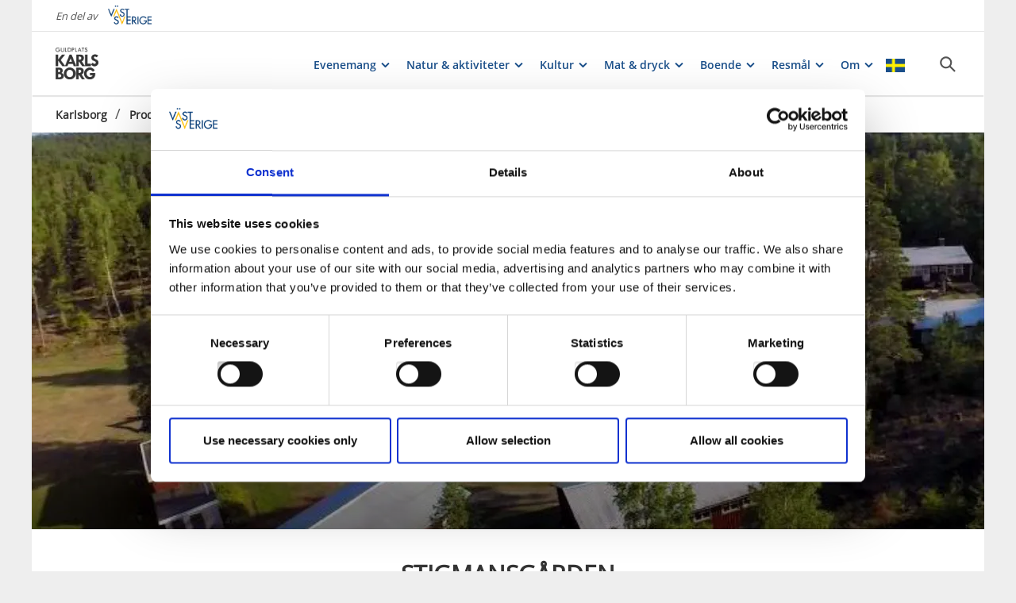

--- FILE ---
content_type: text/html; charset=utf-8
request_url: https://www.vastsverige.com/karlsborg/produkter/stigmansgarden/
body_size: 20244
content:


<!DOCTYPE html>

<html class="no-js" lang="sv" ng-app="mmb" ng-controller="AppController as page">

<head>
    <!-- serverns namn: Server 2.3 -->
    <meta charset="utf-8">
    <meta name="viewport" content="width=device-width, initial-scale=1.0">
        <meta name="description" content="Boende n&#xE4;ra Tivedens nationalpark. ">

    <!-- Anti-flicker snippet (recommended) -->

    <style>
        .async-hide {
            opacity: 0 !important
        }
    </style>

    <script>
        (function (a, s, y, n, c, h, i, d, e) {
            s.className += ' ' + y; h.start = 1 * new Date;

            h.end = i = function () { s.className = s.className.replace(RegExp(' ?' + y), '') };

            (a[n] = a[n] || []).hide = h; setTimeout(function () { i(); h.end = null }, c); h.timeout = c;

        })(window, document.documentElement, 'async-hide', 'dataLayer', 2000,

            { 'OPT-59MQ6JQ': true });</script>

            <link rel="alternate" hreflang="sv" href="https://www.vastsverige.com/karlsborg/produkter/stigmansgarden/" />
    <meta name="google-site-verification" content="JwbmAE8WhtojFJssggCk2Qf7lHnbVUacGlWZBYPXQnE" />

        <meta name="p:domain_verify" content="c4d27b99a71175c945c1decfdc7b68af" />
    <meta name="facebook-domain-verification" content="xda1ulewjoogswjsdope2hkz5sb3ep" />

        <link rel="canonical" href="https://www.vastsverige.com/karlsborg/produkter/stigmansgarden/" />


    <title>Stigmansg&#xE5;rden</title>

    
<link rel="icon" type="image/ivnd.microsoft.icon" href="/images/favicon.ico" />
<link rel="icon" type="image/x-icon" href="/images/favicon.ico" />
<link rel="shortcut icon" type="image/x-icon" href="/images/favicon.ico" />
<link rel="apple-touch-icon" sizes="180x180" href="/images/apple-touch-icon.png?v=1.3.1.0">
<link rel="icon" type="image/png" sizes="32x32" href="/images/favicon-32x32.png">
<link rel="icon" type="image/png" sizes="16x16" href="/images/favicon-16x16.png">
<link rel="manifest" href="/images/site.webmanifest?v=1.3.1.0">

    
    <meta property="og:url" content="https://www.vastsverige.com/karlsborg/produkter/stigmansgarden/" />
<meta property="og:locale" content="sv">

    <meta property="og:title" content="Stigmansg&#xE5;rden">
    <meta property="og:description" content="Boende n&#xE4;ra Tivedens nationalpark. ">
        <meta property="og:image" content="https://images.vastsverige.com/publishedmedia/5g0qqzrf26gt6xrzsr4s/Stigmansg-rden_1.png">

    

<script>var TRV = { Global: { settings: {} } };</script>
<link rel="stylesheet" type="text/css" href="/js/../css/app.0afd3025598004ecb6c8.css">

<link rel="stylesheet" type="text/css" href="/theme?id=3&mainPageId=65&v=1.3.1.0" />



    
    <script>
        //for safari back button
        window.onpageshow = function (event) {
            if (event.persisted) {
                FAIzaSyC1P81F2vOgpMaRNuCb7WOFEZ94LB5tMOI
                window.location.reload()
            }
        };
    </script>
    
</head>

<body class="company-presentation-page mobile-view main-layout  has-westsweden-bar " ng-class="{'has-search': page.activeSearch, 'has-navigation': page.activeNavigation, hasBooking: !mobileScale || page.showMobileBookingWidget, loaded: loaded, 'has-favourites-bar': favorite_businesses.length}" mmb-click-wave>

    <!--
        mp: M2B.Site.WebUI.Models.Pages.StartPage_DynamicProxy
        bp: 
    -->
    




    <!-- Google Tag Manager -->
    <noscript><iframe src="//www.googletagmanager.com/ns.html?id=GTM-PMDF7M" height="0"
        width="0" style="display:none;visibility:hidden"></iframe></noscript>
    <script>(function (w, d, s, l, i)
        {
            w[l] = w[l] || []; w[l].push({
                'gtm.start':
                    new Date().getTime(), event: 'gtm.js'
            }); var f = d.getElementsByTagName(s)[0],
                j = d.createElement(s), dl = l != 'dataLayer' ? '&l=' + l : ''; j.async = true; j.src =
                    '//www.googletagmanager.com/gtm.js?id=' + i + dl; f.parentNode.insertBefore(j, f);
        })(window, document, 'script', 'dataLayer', 'GTM-PMDF7M');</script>
    <!-- End Google Tag Manager -->
    <!-- start Omniconvert.com code -->

    <link rel="dns-prefetch" href="//app.omniconvert.com" />

    <script>window._mktz = window._mktz || [];</script>

    <script type="text/plain" data-cookieconsent="marketing" src="//cdn.omniconvert.com/js/d610292.js"></script>

    <!-- end Omniconvert.com code -->


    

    <input type="hidden" class="ng-hide" data-id="main-page-id"
           value="65">
    <input type="hidden" class="ng-hide" data-id="hide-photograph"
           value="false">
    <input type="hidden" class="ng-hide" data-id="custom-font"
           value="market-regularmedium">

        <input type="hidden" class="ng-hide" data-id="current-page-id" value="49950">

        <input type="hidden" class="ng-hide" data-id="language" value="sv">

    <div data-d="content">
        <div class="wrapper-holder ng-cloak" ng-cloak ng-class="{'no-cookies': permanent.cookiesAlowed}">
            <div class="wrapper">
                <button class="accessibility" id="to-content">G&#xE5; till inneh&#xE5;ll</button>
                <div class="wrapper-container" mmb-page-width-constraint>

                    <noscript>
                        <div>Javascript m&#xE5;ste vara aktiverat f&#xF6;r att sidan ska kunna visas korrekt.</div>
                    </noscript>
                    <section class="top-header" id="top-header" mmb-page-width-constraint
                             ng-style="{top: tabletScale && !page.activeSearch ? '-' + page.searchHeight + 'px' : ''}"
                             mmb-scroll-hide="{className: 'header-up'}">
                        <div vue id="search-header" class="search-module-wrapper">
                            <SearchAutoCompleteComponent searchheretext="S&#xF6;k h&#xE4;r..."
                                                         buttonclosetitle="St&#xE4;ng"
                                                         :searchsettings="{&quot;EventContentRoot&quot;:{&quot;ID&quot;:2537,&quot;WorkID&quot;:0,&quot;ProviderName&quot;:null,&quot;GetPublishedOrLatest&quot;:false,&quot;IsExternalProvider&quot;:false,&quot;IsReadOnly&quot;:true},&quot;BusinessContentRoot&quot;:{&quot;ID&quot;:1,&quot;WorkID&quot;:0,&quot;ProviderName&quot;:null,&quot;GetPublishedOrLatest&quot;:false,&quot;IsExternalProvider&quot;:false,&quot;IsReadOnly&quot;:true},&quot;ContentRoot&quot;:{&quot;ID&quot;:5,&quot;WorkID&quot;:0,&quot;ProviderName&quot;:null,&quot;GetPublishedOrLatest&quot;:false,&quot;IsExternalProvider&quot;:false,&quot;IsReadOnly&quot;:true},&quot;OnlyWorldBusiness&quot;:true,&quot;Location&quot;:null,&quot;Group&quot;:null}">
                            </SearchAutoCompleteComponent>
                        </div>
                            <div id="westsweden-bar">
                                <div class="col-lg-12">
                                    <div>
                                        <span class="description">En del av</span>
                                        <a href="/"
                                           class="logo">
                                            <img src="/images/content/img-logo-sv.png"
                                                 alt="Gå till startsidan">
                                        </a>
                                    </div>
                                </div>
                            </div>

                        <header class="container-fluid white-module"
                                style="box-shadow: 0 3px 1px -1px rgba(0, 0, 0, 0.1);" id="headernew">

                            


    <a class="logo" href="/karlsborg/" >
        


            <img src="/contentassets/eefa73f639904bb0a8aea0b7f522c0a6/guldplats-karlsborg-kvadratisk-_-gra.png">

    </a>




                            <button id="mobile-main-menu" class="main-menu pull-right hidden-lg"
                                    title="Meny">
                                <img src="/images/menu-icon-yellow.svg" class="main-menu-icon" alt="Meny knapp" />
                            </button>
                            <div class="menu-wrapper">
                                


<nav class="main-navigation" id="main-navigation" >
    <ul class="row">
        

<li>

<div class="main-navigation__navitem" v-dropdown="{toggleChild:'.main-menu-item-children'}">
    <button class="dropdown has-children main-navigation__navlink">
        <span class="title">
            Evenemang
        </span>
        <span class="title--mobile">
            Evenemang
        </span>
    </button>
    <div class="dropdown-container" style="display: none;">
        <ul class="row main-menu-item-children">




<li class="col-lg-4 col-md-6 col-xs-12 menuitem--large">
    <a href="/karlsborg/evenemang/">
        <div>

                <picture>
                    <source loading="lazy" media="(max-width: 768px)" srcset="/globalassets/migratedresources/infocenter/img_09964_20230606_103732_-photo-victor_daggberg_bergfilmab_resize_1920x1282_resize_700x1282.jpg?w=330&amp;h=100&amp;m=Crop&amp;f=webp&amp;q=75">
                    <img loading="lazy" src="/globalassets/migratedresources/infocenter/img_09964_20230606_103732_-photo-victor_daggberg_bergfilmab_resize_1920x1282_resize_700x1282.jpg?w=280&amp;h=100&amp;m=Crop&amp;f=webp&amp;q=75" alt="Nationaldagsfirande Karlsborgs F&#xE4;stning">
                </picture>
        </div>
        <div class="menuitem__link">
            <span>Evenemang &amp; aktiviteter</span>
        </div>
    </a>
</li>



<li class="col-lg-4 col-md-6 col-xs-12 menuitem--large">
    <a href="/karlsborg/evenemangsarrangor/">
        <div>

                <picture>
                    <source loading="lazy" media="(max-width: 768px)" srcset="/globalassets/migratedresources/infocenter/forsviksbilder-12.jpg?w=330&amp;h=100&amp;m=Crop&amp;f=webp&amp;q=75">
                    <img loading="lazy" src="/globalassets/migratedresources/infocenter/forsviksbilder-12.jpg?w=280&amp;h=100&amp;m=Crop&amp;f=webp&amp;q=75" alt="Man med beige hatt g&#xE5;r med ryggen mot kameran">
                </picture>
        </div>
        <div class="menuitem__link">
            <span>L&#xE4;gg upp ditt evenemang p&#xE5; visitkarlsborg.se</span>
        </div>
    </a>
</li>        </ul>
    </div>
</div></li><li>

<div class="main-navigation__navitem" v-dropdown="{toggleChild:'.main-menu-item-children'}">
    <button class="dropdown has-children main-navigation__navlink">
        <span class="title">
            Natur &amp; aktiviteter
        </span>
        <span class="title--mobile">
            Natur &amp; aktiviteter
        </span>
    </button>
    <div class="dropdown-container" style="display: none;">
        <ul class="row main-menu-item-children">



<li class="col-lg-2 col-md-3 col-xs-6 menuitem--small">
    <a href="/karlsborg/vandring/">
        <div>

                <picture>
                    <source loading="lazy" media="(max-width: 768px)" srcset="/globalassets/migratedresources/infocenter/dsc_0264_resize_4288x2848_resize_2848x2848.jpg?w=150&amp;h=100&amp;m=Crop&amp;f=webp&amp;q=75">
                    <img loading="lazy" src="/globalassets/migratedresources/infocenter/dsc_0264_resize_4288x2848_resize_2848x2848.jpg?w=130&amp;h=100&amp;m=Crop&amp;f=webp&amp;q=75" alt="Barn vandrar i skogen i Karlsborg, Tiveden">
                </picture>
        </div>
        <div class="menuitem__link">
            <span>Vandra</span>
        </div>
    </a>
    <li />


<li class="col-lg-2 col-md-3 col-xs-6 menuitem--small">
    <a href="/karlsborg/cykling/">
        <div>

                <picture>
                    <source loading="lazy" media="(max-width: 768px)" srcset="/globalassets/migratedresources/infocenter/dsc_0903_resize_2000x3008_resize_2000x2037.jpg?w=150&amp;h=100&amp;m=Crop&amp;f=webp&amp;q=75">
                    <img loading="lazy" src="/globalassets/migratedresources/infocenter/dsc_0903_resize_2000x3008_resize_2000x2037.jpg?w=130&amp;h=100&amp;m=Crop&amp;f=webp&amp;q=75" alt="Cykel">
                </picture>
        </div>
        <div class="menuitem__link">
            <span>Cykla</span>
        </div>
    </a>
    <li />


<li class="col-lg-2 col-md-3 col-xs-6 menuitem--small">
    <a href="/karlsborg/paddling/">
        <div>

                <picture>
                    <source loading="lazy" media="(max-width: 768px)" srcset="/globalassets/migratedresources/infocenter/kurs-i-kanotpaddling---foto-victor-daggberg_resize_1282x1920_resize_1282x1282.jpg?w=150&amp;h=100&amp;m=Crop&amp;f=webp&amp;q=75">
                    <img loading="lazy" src="/globalassets/migratedresources/infocenter/kurs-i-kanotpaddling---foto-victor-daggberg_resize_1282x1920_resize_1282x1282.jpg?w=130&amp;h=100&amp;m=Crop&amp;f=webp&amp;q=75" alt="Hegart Canoe">
                </picture>
        </div>
        <div class="menuitem__link">
            <span>Paddla kanot &amp; kajak</span>
        </div>
    </a>
    <li />


<li class="col-lg-2 col-md-3 col-xs-6 menuitem--small">
    <a href="/karlsborg/vatternochsjolivet/artiklar/fiska/">
        <div>

                <picture>
                    <source loading="lazy" media="(max-width: 768px)" srcset="/globalassets/migratedresources/infocenter/gasthamn-07_resize_2000x3008_resize_2000x2000.jpg?w=150&amp;h=100&amp;m=Crop&amp;f=webp&amp;q=75">
                    <img loading="lazy" src="/globalassets/migratedresources/infocenter/gasthamn-07_resize_2000x3008_resize_2000x2000.jpg?w=130&amp;h=100&amp;m=Crop&amp;f=webp&amp;q=75">
                </picture>
        </div>
        <div class="menuitem__link">
            <span>Fiska</span>
        </div>
    </a>
    <li />


<li class="col-lg-2 col-md-3 col-xs-6 menuitem--small">
    <a href="/karlsborg/missionrooms/">
        <div>

                <picture>
                    <source loading="lazy" media="(max-width: 768px)" srcset="/globalassets/migratedresources/infocenter/img_01969-20241111-133550-photo-victor_daggberg_resize_1920x1280_crop_1232x1232_20_103.jpg?w=150&amp;h=100&amp;m=Crop&amp;f=webp&amp;q=75">
                    <img loading="lazy" src="/globalassets/migratedresources/infocenter/img_01969-20241111-133550-photo-victor_daggberg_resize_1920x1280_crop_1232x1232_20_103.jpg?w=130&amp;h=100&amp;m=Crop&amp;f=webp&amp;q=75" alt="En man i uniform st&#xE5;r och pekar mot kameran och ett bord med en karta som toppskiva. P&#xE5; skivan st&#xE5;r flaggmark&#xF6;rer utspridda med Storbritanniens och Norges flaggor. ">
                </picture>
        </div>
        <div class="menuitem__link">
            <span>Mission Rooms</span>
        </div>
    </a>
    <li />


<li class="col-lg-2 col-md-3 col-xs-6 menuitem--small">
    <a href="/karlsborg/produkter/flytbastun/">
        <div>

                <picture>
                    <source loading="lazy" media="(max-width: 768px)" srcset="/globalassets/migratedresources/infocenter/flytbastu_karlsborg_vattern_resize_5760x3840_resize_3840x3840.jpg?w=150&amp;h=100&amp;m=Crop&amp;f=webp&amp;q=75">
                    <img loading="lazy" src="/globalassets/migratedresources/infocenter/flytbastu_karlsborg_vattern_resize_5760x3840_resize_3840x3840.jpg?w=130&amp;h=100&amp;m=Crop&amp;f=webp&amp;q=75" alt="Flytbastu i solnedg&#xE5;ng">
                </picture>
        </div>
        <div class="menuitem__link">
            <span>Flybastu</span>
        </div>
    </a>
    <li />


<li class="col-lg-2 col-md-3 col-xs-6 menuitem--small">
    <a href="/karlsborg/Karlsborgsfastning/">
        <div>

                <picture>
                    <source loading="lazy" media="(max-width: 768px)" srcset="/globalassets/migratedresources/infocenter/hostlovsturer-karlsborgsfastning_ryttmastaretim_resize_630x1200_resize_630x630.png?w=150&amp;h=100&amp;m=Crop&amp;f=webp&amp;q=75">
                    <img loading="lazy" src="/globalassets/migratedresources/infocenter/hostlovsturer-karlsborgsfastning_ryttmastaretim_resize_630x1200_resize_630x630.png?w=130&amp;h=100&amp;m=Crop&amp;f=webp&amp;q=75" alt="Guidetur med Ryttm&#xE4;stare Tim i g&#xE5;ngarna under Karlsborgs F&#xE4;stning.">
                </picture>
        </div>
        <div class="menuitem__link">
            <span>Guideturer</span>
        </div>
    </a>
    <li />        </ul>
    </div>
</div></li><li>

<div class="main-navigation__navitem" v-dropdown="{toggleChild:'.main-menu-item-children'}">
    <button class="dropdown has-children main-navigation__navlink">
        <span class="title">
            Kultur
        </span>
        <span class="title--mobile">
            Kultur
        </span>
    </button>
    <div class="dropdown-container" style="display: none;">
        <ul class="row main-menu-item-children">



<li class="col-lg-2 col-md-3 col-xs-6 menuitem--small">
    <a href="/karlsborg/kultur--historia/">
        <div>

                <picture>
                    <source loading="lazy" media="(max-width: 768px)" srcset="/globalassets/migratedresources/karlsborg/vgr16-va05067-2.jpg?w=150&amp;h=100&amp;m=Crop&amp;f=webp&amp;q=75">
                    <img loading="lazy" src="/globalassets/migratedresources/karlsborg/vgr16-va05067-2.jpg?w=130&amp;h=100&amp;m=Crop&amp;f=webp&amp;q=75" alt="Bild tagen uppifr&#xE5;n p&#xE5; fyra barn som l&#xE4;ser skyltar p&#xE5; stora modeller i tr&#xE4;.">
                </picture>
        </div>
        <div class="menuitem__link">
            <span>Kultur &amp; historia</span>
        </div>
    </a>
    <li />


<li class="col-lg-2 col-md-3 col-xs-6 menuitem--small">
    <a href="https://www.casablancabio.se/">
        <div>

                <picture>
                    <source loading="lazy" media="(max-width: 768px)" srcset="/globalassets/migratedresources/karlsborg/biocasablanca_karlsborg_fotograf_emeliewaag-5_resize_3888x2592_resize_2592x2592.jpg?w=150&amp;h=100&amp;m=Crop&amp;f=webp&amp;q=75">
                    <img loading="lazy" src="/globalassets/migratedresources/karlsborg/biocasablanca_karlsborg_fotograf_emeliewaag-5_resize_3888x2592_resize_2592x2592.jpg?w=130&amp;h=100&amp;m=Crop&amp;f=webp&amp;q=75" alt="Ett foto av ett hyreshus med en biografentr&#xE9; centralt placerad p&#xE5; byggnadens framsida. I f&#xF6;rgrunden st&#xE5;r en h&#xF6;g tall som delvis skymmer byggnaden.">
                </picture>
        </div>
        <div class="menuitem__link">
            <span>Bio</span>
        </div>
    </a>
    <li />        </ul>
    </div>
</div></li><li>

<div class="main-navigation__navitem" v-dropdown="{toggleChild:'.main-menu-item-children'}">
    <button class="dropdown has-children main-navigation__navlink">
        <span class="title">
            Mat &amp; dryck
        </span>
        <span class="title--mobile">
            Mat &amp; dryck
        </span>
    </button>
    <div class="dropdown-container" style="display: none;">
        <ul class="row main-menu-item-children">




<li class="col-lg-4 col-md-6 col-xs-12 menuitem--large">
    <a href="/karlsborg/ata/">
        <div>

                <picture>
                    <source loading="lazy" media="(max-width: 768px)" srcset="/globalassets/migratedresources/infocenter/satrabruk_emeliewaag-9.jpg?w=330&amp;h=100&amp;m=Crop&amp;f=webp&amp;q=75">
                    <img loading="lazy" src="/globalassets/migratedresources/infocenter/satrabruk_emeliewaag-9.jpg?w=280&amp;h=100&amp;m=Crop&amp;f=webp&amp;q=75" alt="Tre kvinnor sitter vid ett bord och &#xE4;ter mat">
                </picture>
        </div>
        <div class="menuitem__link">
            <span>Allt inom mat &amp; dryck</span>
        </div>
    </a>
</li>        </ul>
    </div>
</div></li><li>

<div class="main-navigation__navitem" v-dropdown="{toggleChild:'.main-menu-item-children'}">
    <button class="dropdown has-children main-navigation__navlink">
        <span class="title">
            Boende
        </span>
        <span class="title--mobile">
            Boende
        </span>
    </button>
    <div class="dropdown-container" style="display: none;">
        <ul class="row main-menu-item-children">




<li class="col-lg-4 col-md-6 col-xs-12 menuitem--large">
    <a href="/karlsborg/boende/">
        <div>

                <picture>
                    <source loading="lazy" media="(max-width: 768px)" srcset="/globalassets/migratedresources/infocenter/dubbelbadd_2_resize_1335x2000_resize_1335x1335.jpg?w=330&amp;h=100&amp;m=Crop&amp;f=webp&amp;q=75">
                    <img loading="lazy" src="/globalassets/migratedresources/infocenter/dubbelbadd_2_resize_1335x2000_resize_1335x1335.jpg?w=280&amp;h=100&amp;m=Crop&amp;f=webp&amp;q=75" alt="Bistro &amp; Hotell R&#xF6;desund i Karlsborg">
                </picture>
        </div>
        <div class="menuitem__link">
            <span>Alla boenden</span>
        </div>
    </a>
</li>        </ul>
    </div>
</div></li><li>

<div class="main-navigation__navitem" v-dropdown="{toggleChild:'.main-menu-item-children'}">
    <button class="dropdown has-children main-navigation__navlink">
        <span class="title">
            Resm&#xE5;l
        </span>
        <span class="title--mobile">
            Resm&#xE5;l
        </span>
    </button>
    <div class="dropdown-container" style="display: none;">
        <ul class="row main-menu-item-children">



<li class="col-lg-2 col-md-3 col-xs-6 menuitem--small">
    <a href="/karlsborg/Karlsborgsfastning/">
        <div>

                <picture>
                    <source loading="lazy" media="(max-width: 768px)" srcset="/globalassets/migratedresources/infocenter/karlsborgsfastning_three-piece.jpg?w=150&amp;h=100&amp;m=Crop&amp;f=webp&amp;q=75">
                    <img loading="lazy" src="/globalassets/migratedresources/infocenter/karlsborgsfastning_three-piece.jpg?w=130&amp;h=100&amp;m=Crop&amp;f=webp&amp;q=75" alt="karlsborgs F&#xE4;stning">
                </picture>
        </div>
        <div class="menuitem__link">
            <span>Karlsborgs f&#xE4;stning</span>
        </div>
    </a>
    <li />


<li class="col-lg-2 col-md-3 col-xs-6 menuitem--small">
    <a href="/karlsborg/vatternochsjolivet/">
        <div>

                <picture>
                    <source loading="lazy" media="(max-width: 768px)" srcset="/globalassets/migratedresources/infocenter/vattern-race-002_resize_1200x1600_resize_1200x1200.jpg?w=150&amp;h=100&amp;m=Crop&amp;f=webp&amp;q=75">
                    <img loading="lazy" src="/globalassets/migratedresources/infocenter/vattern-race-002_resize_1200x1600_resize_1200x1200.jpg?w=130&amp;h=100&amp;m=Crop&amp;f=webp&amp;q=75">
                </picture>
        </div>
        <div class="menuitem__link">
            <span>V&#xE4;ttern &amp; sj&#xF6;liv</span>
        </div>
    </a>
    <li />


<li class="col-lg-2 col-md-3 col-xs-6 menuitem--small">
    <a href="/karlsborg/gota-kanal/">
        <div>

                <picture>
                    <source loading="lazy" media="(max-width: 768px)" srcset="/globalassets/migratedresources/infocenter/kanalen-forsvik1_resize_2288x1712_resize_1712x1712.jpg?w=150&amp;h=100&amp;m=Crop&amp;f=webp&amp;q=75">
                    <img loading="lazy" src="/globalassets/migratedresources/infocenter/kanalen-forsvik1_resize_2288x1712_resize_1712x1712.jpg?w=130&amp;h=100&amp;m=Crop&amp;f=webp&amp;q=75">
                </picture>
        </div>
        <div class="menuitem__link">
            <span>G&#xF6;ta kanal</span>
        </div>
    </a>
    <li />


<li class="col-lg-2 col-md-3 col-xs-6 menuitem--small">
    <a href="/karlsborg/tiveden/">
        <div>

                <picture>
                    <source loading="lazy" media="(max-width: 768px)" srcset="/globalassets/migratedresources/karlsborg/img_01383_20231028_134523_-photo-victor_daggberg_resize_1282x1920_resize_1282x1282.jpg?w=150&amp;h=100&amp;m=Crop&amp;f=webp&amp;q=75">
                    <img loading="lazy" src="/globalassets/migratedresources/karlsborg/img_01383_20231028_134523_-photo-victor_daggberg_resize_1282x1920_resize_1282x1282.jpg?w=130&amp;h=100&amp;m=Crop&amp;f=webp&amp;q=75" alt="Skog med tr&#xE4;d och stenar med mossa.">
                </picture>
        </div>
        <div class="menuitem__link">
            <span>Tiveden</span>
        </div>
    </a>
    <li />


<li class="col-lg-2 col-md-3 col-xs-6 menuitem--small">
    <a href="/karlsborg/forsvik/">
        <div>

                <picture>
                    <source loading="lazy" media="(max-width: 768px)" srcset="/globalassets/migratedresources/infocenter/kontoret.jpg-red_resize_782x1200_resize_782x782.jpg?w=150&amp;h=100&amp;m=Crop&amp;f=webp&amp;q=75">
                    <img loading="lazy" src="/globalassets/migratedresources/infocenter/kontoret.jpg-red_resize_782x1200_resize_782x782.jpg?w=130&amp;h=100&amp;m=Crop&amp;f=webp&amp;q=75">
                </picture>
        </div>
        <div class="menuitem__link">
            <span>Forsvik</span>
        </div>
    </a>
    <li />        </ul>
    </div>
</div></li><li>

<div class="main-navigation__navitem" v-dropdown="{toggleChild:'.main-menu-item-children'}">
    <button class="dropdown has-children main-navigation__navlink">
        <span class="title">
            Om
        </span>
        <span class="title--mobile">
            Om
        </span>
    </button>
    <div class="dropdown-container" style="display: none;">
        <ul class="row main-menu-item-children">



<li class="col-lg-2 col-md-3 col-xs-6 menuitem--small">
    <a href="/karlsborg/kontakt_information/resa-hit/">
        <div>

                <picture>
                    <source loading="lazy" media="(max-width: 768px)" srcset="/globalassets/migratedresources/infocenter/2726_dji_0018-20180706-ec-edit-20210226-vdd_resize_2600x4634_resize_2600x2600.jpg?w=150&amp;h=100&amp;m=Crop&amp;f=webp&amp;q=75">
                    <img loading="lazy" src="/globalassets/migratedresources/infocenter/2726_dji_0018-20180706-ec-edit-20210226-vdd_resize_2600x4634_resize_2600x2600.jpg?w=130&amp;h=100&amp;m=Crop&amp;f=webp&amp;q=75" alt="karlsborg">
                </picture>
        </div>
        <div class="menuitem__link">
            <span>Hitta hit</span>
        </div>
    </a>
    <li />


<li class="col-lg-2 col-md-3 col-xs-6 menuitem--small">
    <a href="/karlsborg/kontakt_information/kontakta-oss2/">
        <div>

                <picture>
                    <source loading="lazy" media="(max-width: 768px)" srcset="/globalassets/migratedresources/infocenter/turistbyra-karlsborg-71_resize_5798x3865_crop_3027x2727_411_1114.jpg?w=150&amp;h=100&amp;m=Crop&amp;f=webp&amp;q=75">
                    <img loading="lazy" src="/globalassets/migratedresources/infocenter/turistbyra-karlsborg-71_resize_5798x3865_crop_3027x2727_411_1114.jpg?w=130&amp;h=100&amp;m=Crop&amp;f=webp&amp;q=75" alt="H&#xF6;stlov p&#xE5; Karlsborgs F&#xE4;stning">
                </picture>
        </div>
        <div class="menuitem__link">
            <span>Kontakta oss</span>
        </div>
    </a>
    <li />


<li class="col-lg-2 col-md-3 col-xs-6 menuitem--small">
    <a href="/karlsborg/kontakt_information/hallbarhetsstrategi/">
        <div>

                <picture>
                    <source loading="lazy" media="(max-width: 768px)" srcset="/globalassets/migratedresources/infocenter/img_02089_20231028_150413_-photo-victor_daggberg_resize_1282x1920_resize_1282x1282.jpg?w=150&amp;h=100&amp;m=Crop&amp;f=webp&amp;q=75">
                    <img loading="lazy" src="/globalassets/migratedresources/infocenter/img_02089_20231028_150413_-photo-victor_daggberg_resize_1282x1920_resize_1282x1282.jpg?w=130&amp;h=100&amp;m=Crop&amp;f=webp&amp;q=75" alt="Kvinna och man sitter p&#xE5; ett mindre berg.">
                </picture>
        </div>
        <div class="menuitem__link">
            <span>H&#xE5;llbarhetsstrategi</span>
        </div>
    </a>
    <li />


<li class="col-lg-2 col-md-3 col-xs-6 menuitem--small">
    <a href="/karlsborg/berattelser-om-karlsborg/meet-the-locals/">
        <div>

                <picture>
                    <source loading="lazy" media="(max-width: 768px)" srcset="/globalassets/migratedresources/infocenter/1554_vdaggberg_20171014-3-730-edit-3-6.jpg?w=150&amp;h=100&amp;m=Crop&amp;f=webp&amp;q=75">
                    <img loading="lazy" src="/globalassets/migratedresources/infocenter/1554_vdaggberg_20171014-3-730-edit-3-6.jpg?w=130&amp;h=100&amp;m=Crop&amp;f=webp&amp;q=75" alt="vandring">
                </picture>
        </div>
        <div class="menuitem__link">
            <span>Ber&#xE4;ttelser om Karlsborg</span>
        </div>
    </a>
    <li />        </ul>
    </div>
</div></li>
    </ul>
</nav>
                                
<nav class="main-navigation--mobile" id="main-navigation--mobile" >
    <div class="container-fluid menu-wrapper--mobile">
        <button id="languageBackButton">Tillbaka</button>
        <div id="language-picker--mobile" class="main-navigation container-fluid">
            <ul>
                <li id="language-items-container" class="language-item--mobile row">
                        <span>SV</span>
                        <img src="/images/layout/flag_sv.png?v=1.3.1.0" />
                    <div class="main-navigation-dropdown white-module language-dropdown">
                        <ul>
                        </ul>
                    </div>
                </li>
            </ul>
        </div>
        <div vue id="search-header-mobile" class="container-fluid search-module-wrapper">
            <div class="main-navigation__navitem row">
                <SearchAutoCompleteComponent searchheretext="S&#xF6;k h&#xE4;r..."
                    buttonclosetitle="St&#xE4;ng"
                    :searchsettings="{&quot;EventContentRoot&quot;:&quot;2537&quot;,&quot;BusinessContentRoot&quot;:&quot;1&quot;,&quot;ContentRoot&quot;:&quot;5&quot;,&quot;OnlyWorldBusiness&quot;:true,&quot;Location&quot;:null,&quot;Group&quot;:null}" :mobile="true">
                </SearchAutoCompleteComponent>
            </div>
        </div>
        <ul id="menuContainer" class="menu-container">
            

<li class="row">

<div class="main-navigation__navitem" v-dropdown="{toggleChild:'.main-menu-item-children'}">
    <button class="dropdown has-children main-navigation__navlink">
        <span class="title">
            Evenemang
        </span>
        <span class="title--mobile">
            Evenemang
        </span>
    </button>
    <div class="dropdown-container" style="display: none;">
        <ul class="row main-menu-item-children">




<li class="col-lg-4 col-md-6 col-xs-12 menuitem--large">
    <a href="/karlsborg/evenemang/">
        <div>

                <picture>
                    <source loading="lazy" media="(max-width: 768px)" srcset="/globalassets/migratedresources/infocenter/img_09964_20230606_103732_-photo-victor_daggberg_bergfilmab_resize_1920x1282_resize_700x1282.jpg?w=330&amp;h=100&amp;m=Crop&amp;f=webp&amp;q=75">
                    <img loading="lazy" src="/globalassets/migratedresources/infocenter/img_09964_20230606_103732_-photo-victor_daggberg_bergfilmab_resize_1920x1282_resize_700x1282.jpg?w=280&amp;h=100&amp;m=Crop&amp;f=webp&amp;q=75" alt="Nationaldagsfirande Karlsborgs F&#xE4;stning">
                </picture>
        </div>
        <div class="menuitem__link">
            <span>Evenemang &amp; aktiviteter</span>
        </div>
    </a>
</li>



<li class="col-lg-4 col-md-6 col-xs-12 menuitem--large">
    <a href="/karlsborg/evenemangsarrangor/">
        <div>

                <picture>
                    <source loading="lazy" media="(max-width: 768px)" srcset="/globalassets/migratedresources/infocenter/forsviksbilder-12.jpg?w=330&amp;h=100&amp;m=Crop&amp;f=webp&amp;q=75">
                    <img loading="lazy" src="/globalassets/migratedresources/infocenter/forsviksbilder-12.jpg?w=280&amp;h=100&amp;m=Crop&amp;f=webp&amp;q=75" alt="Man med beige hatt g&#xE5;r med ryggen mot kameran">
                </picture>
        </div>
        <div class="menuitem__link">
            <span>L&#xE4;gg upp ditt evenemang p&#xE5; visitkarlsborg.se</span>
        </div>
    </a>
</li>        </ul>
    </div>
</div></li><li class="row">

<div class="main-navigation__navitem" v-dropdown="{toggleChild:'.main-menu-item-children'}">
    <button class="dropdown has-children main-navigation__navlink">
        <span class="title">
            Natur &amp; aktiviteter
        </span>
        <span class="title--mobile">
            Natur &amp; aktiviteter
        </span>
    </button>
    <div class="dropdown-container" style="display: none;">
        <ul class="row main-menu-item-children">



<li class="col-lg-2 col-md-3 col-xs-6 menuitem--small">
    <a href="/karlsborg/vandring/">
        <div>

                <picture>
                    <source loading="lazy" media="(max-width: 768px)" srcset="/globalassets/migratedresources/infocenter/dsc_0264_resize_4288x2848_resize_2848x2848.jpg?w=150&amp;h=100&amp;m=Crop&amp;f=webp&amp;q=75">
                    <img loading="lazy" src="/globalassets/migratedresources/infocenter/dsc_0264_resize_4288x2848_resize_2848x2848.jpg?w=130&amp;h=100&amp;m=Crop&amp;f=webp&amp;q=75" alt="Barn vandrar i skogen i Karlsborg, Tiveden">
                </picture>
        </div>
        <div class="menuitem__link">
            <span>Vandra</span>
        </div>
    </a>
    <li />


<li class="col-lg-2 col-md-3 col-xs-6 menuitem--small">
    <a href="/karlsborg/cykling/">
        <div>

                <picture>
                    <source loading="lazy" media="(max-width: 768px)" srcset="/globalassets/migratedresources/infocenter/dsc_0903_resize_2000x3008_resize_2000x2037.jpg?w=150&amp;h=100&amp;m=Crop&amp;f=webp&amp;q=75">
                    <img loading="lazy" src="/globalassets/migratedresources/infocenter/dsc_0903_resize_2000x3008_resize_2000x2037.jpg?w=130&amp;h=100&amp;m=Crop&amp;f=webp&amp;q=75" alt="Cykel">
                </picture>
        </div>
        <div class="menuitem__link">
            <span>Cykla</span>
        </div>
    </a>
    <li />


<li class="col-lg-2 col-md-3 col-xs-6 menuitem--small">
    <a href="/karlsborg/paddling/">
        <div>

                <picture>
                    <source loading="lazy" media="(max-width: 768px)" srcset="/globalassets/migratedresources/infocenter/kurs-i-kanotpaddling---foto-victor-daggberg_resize_1282x1920_resize_1282x1282.jpg?w=150&amp;h=100&amp;m=Crop&amp;f=webp&amp;q=75">
                    <img loading="lazy" src="/globalassets/migratedresources/infocenter/kurs-i-kanotpaddling---foto-victor-daggberg_resize_1282x1920_resize_1282x1282.jpg?w=130&amp;h=100&amp;m=Crop&amp;f=webp&amp;q=75" alt="Hegart Canoe">
                </picture>
        </div>
        <div class="menuitem__link">
            <span>Paddla kanot &amp; kajak</span>
        </div>
    </a>
    <li />


<li class="col-lg-2 col-md-3 col-xs-6 menuitem--small">
    <a href="/karlsborg/vatternochsjolivet/artiklar/fiska/">
        <div>

                <picture>
                    <source loading="lazy" media="(max-width: 768px)" srcset="/globalassets/migratedresources/infocenter/gasthamn-07_resize_2000x3008_resize_2000x2000.jpg?w=150&amp;h=100&amp;m=Crop&amp;f=webp&amp;q=75">
                    <img loading="lazy" src="/globalassets/migratedresources/infocenter/gasthamn-07_resize_2000x3008_resize_2000x2000.jpg?w=130&amp;h=100&amp;m=Crop&amp;f=webp&amp;q=75">
                </picture>
        </div>
        <div class="menuitem__link">
            <span>Fiska</span>
        </div>
    </a>
    <li />


<li class="col-lg-2 col-md-3 col-xs-6 menuitem--small">
    <a href="/karlsborg/missionrooms/">
        <div>

                <picture>
                    <source loading="lazy" media="(max-width: 768px)" srcset="/globalassets/migratedresources/infocenter/img_01969-20241111-133550-photo-victor_daggberg_resize_1920x1280_crop_1232x1232_20_103.jpg?w=150&amp;h=100&amp;m=Crop&amp;f=webp&amp;q=75">
                    <img loading="lazy" src="/globalassets/migratedresources/infocenter/img_01969-20241111-133550-photo-victor_daggberg_resize_1920x1280_crop_1232x1232_20_103.jpg?w=130&amp;h=100&amp;m=Crop&amp;f=webp&amp;q=75" alt="En man i uniform st&#xE5;r och pekar mot kameran och ett bord med en karta som toppskiva. P&#xE5; skivan st&#xE5;r flaggmark&#xF6;rer utspridda med Storbritanniens och Norges flaggor. ">
                </picture>
        </div>
        <div class="menuitem__link">
            <span>Mission Rooms</span>
        </div>
    </a>
    <li />


<li class="col-lg-2 col-md-3 col-xs-6 menuitem--small">
    <a href="/karlsborg/produkter/flytbastun/">
        <div>

                <picture>
                    <source loading="lazy" media="(max-width: 768px)" srcset="/globalassets/migratedresources/infocenter/flytbastu_karlsborg_vattern_resize_5760x3840_resize_3840x3840.jpg?w=150&amp;h=100&amp;m=Crop&amp;f=webp&amp;q=75">
                    <img loading="lazy" src="/globalassets/migratedresources/infocenter/flytbastu_karlsborg_vattern_resize_5760x3840_resize_3840x3840.jpg?w=130&amp;h=100&amp;m=Crop&amp;f=webp&amp;q=75" alt="Flytbastu i solnedg&#xE5;ng">
                </picture>
        </div>
        <div class="menuitem__link">
            <span>Flybastu</span>
        </div>
    </a>
    <li />


<li class="col-lg-2 col-md-3 col-xs-6 menuitem--small">
    <a href="/karlsborg/Karlsborgsfastning/">
        <div>

                <picture>
                    <source loading="lazy" media="(max-width: 768px)" srcset="/globalassets/migratedresources/infocenter/hostlovsturer-karlsborgsfastning_ryttmastaretim_resize_630x1200_resize_630x630.png?w=150&amp;h=100&amp;m=Crop&amp;f=webp&amp;q=75">
                    <img loading="lazy" src="/globalassets/migratedresources/infocenter/hostlovsturer-karlsborgsfastning_ryttmastaretim_resize_630x1200_resize_630x630.png?w=130&amp;h=100&amp;m=Crop&amp;f=webp&amp;q=75" alt="Guidetur med Ryttm&#xE4;stare Tim i g&#xE5;ngarna under Karlsborgs F&#xE4;stning.">
                </picture>
        </div>
        <div class="menuitem__link">
            <span>Guideturer</span>
        </div>
    </a>
    <li />        </ul>
    </div>
</div></li><li class="row">

<div class="main-navigation__navitem" v-dropdown="{toggleChild:'.main-menu-item-children'}">
    <button class="dropdown has-children main-navigation__navlink">
        <span class="title">
            Kultur
        </span>
        <span class="title--mobile">
            Kultur
        </span>
    </button>
    <div class="dropdown-container" style="display: none;">
        <ul class="row main-menu-item-children">



<li class="col-lg-2 col-md-3 col-xs-6 menuitem--small">
    <a href="/karlsborg/kultur--historia/">
        <div>

                <picture>
                    <source loading="lazy" media="(max-width: 768px)" srcset="/globalassets/migratedresources/karlsborg/vgr16-va05067-2.jpg?w=150&amp;h=100&amp;m=Crop&amp;f=webp&amp;q=75">
                    <img loading="lazy" src="/globalassets/migratedresources/karlsborg/vgr16-va05067-2.jpg?w=130&amp;h=100&amp;m=Crop&amp;f=webp&amp;q=75" alt="Bild tagen uppifr&#xE5;n p&#xE5; fyra barn som l&#xE4;ser skyltar p&#xE5; stora modeller i tr&#xE4;.">
                </picture>
        </div>
        <div class="menuitem__link">
            <span>Kultur &amp; historia</span>
        </div>
    </a>
    <li />


<li class="col-lg-2 col-md-3 col-xs-6 menuitem--small">
    <a href="https://www.casablancabio.se/">
        <div>

                <picture>
                    <source loading="lazy" media="(max-width: 768px)" srcset="/globalassets/migratedresources/karlsborg/biocasablanca_karlsborg_fotograf_emeliewaag-5_resize_3888x2592_resize_2592x2592.jpg?w=150&amp;h=100&amp;m=Crop&amp;f=webp&amp;q=75">
                    <img loading="lazy" src="/globalassets/migratedresources/karlsborg/biocasablanca_karlsborg_fotograf_emeliewaag-5_resize_3888x2592_resize_2592x2592.jpg?w=130&amp;h=100&amp;m=Crop&amp;f=webp&amp;q=75" alt="Ett foto av ett hyreshus med en biografentr&#xE9; centralt placerad p&#xE5; byggnadens framsida. I f&#xF6;rgrunden st&#xE5;r en h&#xF6;g tall som delvis skymmer byggnaden.">
                </picture>
        </div>
        <div class="menuitem__link">
            <span>Bio</span>
        </div>
    </a>
    <li />        </ul>
    </div>
</div></li><li class="row">

<div class="main-navigation__navitem" v-dropdown="{toggleChild:'.main-menu-item-children'}">
    <button class="dropdown has-children main-navigation__navlink">
        <span class="title">
            Mat &amp; dryck
        </span>
        <span class="title--mobile">
            Mat &amp; dryck
        </span>
    </button>
    <div class="dropdown-container" style="display: none;">
        <ul class="row main-menu-item-children">




<li class="col-lg-4 col-md-6 col-xs-12 menuitem--large">
    <a href="/karlsborg/ata/">
        <div>

                <picture>
                    <source loading="lazy" media="(max-width: 768px)" srcset="/globalassets/migratedresources/infocenter/satrabruk_emeliewaag-9.jpg?w=330&amp;h=100&amp;m=Crop&amp;f=webp&amp;q=75">
                    <img loading="lazy" src="/globalassets/migratedresources/infocenter/satrabruk_emeliewaag-9.jpg?w=280&amp;h=100&amp;m=Crop&amp;f=webp&amp;q=75" alt="Tre kvinnor sitter vid ett bord och &#xE4;ter mat">
                </picture>
        </div>
        <div class="menuitem__link">
            <span>Allt inom mat &amp; dryck</span>
        </div>
    </a>
</li>        </ul>
    </div>
</div></li><li class="row">

<div class="main-navigation__navitem" v-dropdown="{toggleChild:'.main-menu-item-children'}">
    <button class="dropdown has-children main-navigation__navlink">
        <span class="title">
            Boende
        </span>
        <span class="title--mobile">
            Boende
        </span>
    </button>
    <div class="dropdown-container" style="display: none;">
        <ul class="row main-menu-item-children">




<li class="col-lg-4 col-md-6 col-xs-12 menuitem--large">
    <a href="/karlsborg/boende/">
        <div>

                <picture>
                    <source loading="lazy" media="(max-width: 768px)" srcset="/globalassets/migratedresources/infocenter/dubbelbadd_2_resize_1335x2000_resize_1335x1335.jpg?w=330&amp;h=100&amp;m=Crop&amp;f=webp&amp;q=75">
                    <img loading="lazy" src="/globalassets/migratedresources/infocenter/dubbelbadd_2_resize_1335x2000_resize_1335x1335.jpg?w=280&amp;h=100&amp;m=Crop&amp;f=webp&amp;q=75" alt="Bistro &amp; Hotell R&#xF6;desund i Karlsborg">
                </picture>
        </div>
        <div class="menuitem__link">
            <span>Alla boenden</span>
        </div>
    </a>
</li>        </ul>
    </div>
</div></li><li class="row">

<div class="main-navigation__navitem" v-dropdown="{toggleChild:'.main-menu-item-children'}">
    <button class="dropdown has-children main-navigation__navlink">
        <span class="title">
            Resm&#xE5;l
        </span>
        <span class="title--mobile">
            Resm&#xE5;l
        </span>
    </button>
    <div class="dropdown-container" style="display: none;">
        <ul class="row main-menu-item-children">



<li class="col-lg-2 col-md-3 col-xs-6 menuitem--small">
    <a href="/karlsborg/Karlsborgsfastning/">
        <div>

                <picture>
                    <source loading="lazy" media="(max-width: 768px)" srcset="/globalassets/migratedresources/infocenter/karlsborgsfastning_three-piece.jpg?w=150&amp;h=100&amp;m=Crop&amp;f=webp&amp;q=75">
                    <img loading="lazy" src="/globalassets/migratedresources/infocenter/karlsborgsfastning_three-piece.jpg?w=130&amp;h=100&amp;m=Crop&amp;f=webp&amp;q=75" alt="karlsborgs F&#xE4;stning">
                </picture>
        </div>
        <div class="menuitem__link">
            <span>Karlsborgs f&#xE4;stning</span>
        </div>
    </a>
    <li />


<li class="col-lg-2 col-md-3 col-xs-6 menuitem--small">
    <a href="/karlsborg/vatternochsjolivet/">
        <div>

                <picture>
                    <source loading="lazy" media="(max-width: 768px)" srcset="/globalassets/migratedresources/infocenter/vattern-race-002_resize_1200x1600_resize_1200x1200.jpg?w=150&amp;h=100&amp;m=Crop&amp;f=webp&amp;q=75">
                    <img loading="lazy" src="/globalassets/migratedresources/infocenter/vattern-race-002_resize_1200x1600_resize_1200x1200.jpg?w=130&amp;h=100&amp;m=Crop&amp;f=webp&amp;q=75">
                </picture>
        </div>
        <div class="menuitem__link">
            <span>V&#xE4;ttern &amp; sj&#xF6;liv</span>
        </div>
    </a>
    <li />


<li class="col-lg-2 col-md-3 col-xs-6 menuitem--small">
    <a href="/karlsborg/gota-kanal/">
        <div>

                <picture>
                    <source loading="lazy" media="(max-width: 768px)" srcset="/globalassets/migratedresources/infocenter/kanalen-forsvik1_resize_2288x1712_resize_1712x1712.jpg?w=150&amp;h=100&amp;m=Crop&amp;f=webp&amp;q=75">
                    <img loading="lazy" src="/globalassets/migratedresources/infocenter/kanalen-forsvik1_resize_2288x1712_resize_1712x1712.jpg?w=130&amp;h=100&amp;m=Crop&amp;f=webp&amp;q=75">
                </picture>
        </div>
        <div class="menuitem__link">
            <span>G&#xF6;ta kanal</span>
        </div>
    </a>
    <li />


<li class="col-lg-2 col-md-3 col-xs-6 menuitem--small">
    <a href="/karlsborg/tiveden/">
        <div>

                <picture>
                    <source loading="lazy" media="(max-width: 768px)" srcset="/globalassets/migratedresources/karlsborg/img_01383_20231028_134523_-photo-victor_daggberg_resize_1282x1920_resize_1282x1282.jpg?w=150&amp;h=100&amp;m=Crop&amp;f=webp&amp;q=75">
                    <img loading="lazy" src="/globalassets/migratedresources/karlsborg/img_01383_20231028_134523_-photo-victor_daggberg_resize_1282x1920_resize_1282x1282.jpg?w=130&amp;h=100&amp;m=Crop&amp;f=webp&amp;q=75" alt="Skog med tr&#xE4;d och stenar med mossa.">
                </picture>
        </div>
        <div class="menuitem__link">
            <span>Tiveden</span>
        </div>
    </a>
    <li />


<li class="col-lg-2 col-md-3 col-xs-6 menuitem--small">
    <a href="/karlsborg/forsvik/">
        <div>

                <picture>
                    <source loading="lazy" media="(max-width: 768px)" srcset="/globalassets/migratedresources/infocenter/kontoret.jpg-red_resize_782x1200_resize_782x782.jpg?w=150&amp;h=100&amp;m=Crop&amp;f=webp&amp;q=75">
                    <img loading="lazy" src="/globalassets/migratedresources/infocenter/kontoret.jpg-red_resize_782x1200_resize_782x782.jpg?w=130&amp;h=100&amp;m=Crop&amp;f=webp&amp;q=75">
                </picture>
        </div>
        <div class="menuitem__link">
            <span>Forsvik</span>
        </div>
    </a>
    <li />        </ul>
    </div>
</div></li><li class="row">

<div class="main-navigation__navitem" v-dropdown="{toggleChild:'.main-menu-item-children'}">
    <button class="dropdown has-children main-navigation__navlink">
        <span class="title">
            Om
        </span>
        <span class="title--mobile">
            Om
        </span>
    </button>
    <div class="dropdown-container" style="display: none;">
        <ul class="row main-menu-item-children">



<li class="col-lg-2 col-md-3 col-xs-6 menuitem--small">
    <a href="/karlsborg/kontakt_information/resa-hit/">
        <div>

                <picture>
                    <source loading="lazy" media="(max-width: 768px)" srcset="/globalassets/migratedresources/infocenter/2726_dji_0018-20180706-ec-edit-20210226-vdd_resize_2600x4634_resize_2600x2600.jpg?w=150&amp;h=100&amp;m=Crop&amp;f=webp&amp;q=75">
                    <img loading="lazy" src="/globalassets/migratedresources/infocenter/2726_dji_0018-20180706-ec-edit-20210226-vdd_resize_2600x4634_resize_2600x2600.jpg?w=130&amp;h=100&amp;m=Crop&amp;f=webp&amp;q=75" alt="karlsborg">
                </picture>
        </div>
        <div class="menuitem__link">
            <span>Hitta hit</span>
        </div>
    </a>
    <li />


<li class="col-lg-2 col-md-3 col-xs-6 menuitem--small">
    <a href="/karlsborg/kontakt_information/kontakta-oss2/">
        <div>

                <picture>
                    <source loading="lazy" media="(max-width: 768px)" srcset="/globalassets/migratedresources/infocenter/turistbyra-karlsborg-71_resize_5798x3865_crop_3027x2727_411_1114.jpg?w=150&amp;h=100&amp;m=Crop&amp;f=webp&amp;q=75">
                    <img loading="lazy" src="/globalassets/migratedresources/infocenter/turistbyra-karlsborg-71_resize_5798x3865_crop_3027x2727_411_1114.jpg?w=130&amp;h=100&amp;m=Crop&amp;f=webp&amp;q=75" alt="H&#xF6;stlov p&#xE5; Karlsborgs F&#xE4;stning">
                </picture>
        </div>
        <div class="menuitem__link">
            <span>Kontakta oss</span>
        </div>
    </a>
    <li />


<li class="col-lg-2 col-md-3 col-xs-6 menuitem--small">
    <a href="/karlsborg/kontakt_information/hallbarhetsstrategi/">
        <div>

                <picture>
                    <source loading="lazy" media="(max-width: 768px)" srcset="/globalassets/migratedresources/infocenter/img_02089_20231028_150413_-photo-victor_daggberg_resize_1282x1920_resize_1282x1282.jpg?w=150&amp;h=100&amp;m=Crop&amp;f=webp&amp;q=75">
                    <img loading="lazy" src="/globalassets/migratedresources/infocenter/img_02089_20231028_150413_-photo-victor_daggberg_resize_1282x1920_resize_1282x1282.jpg?w=130&amp;h=100&amp;m=Crop&amp;f=webp&amp;q=75" alt="Kvinna och man sitter p&#xE5; ett mindre berg.">
                </picture>
        </div>
        <div class="menuitem__link">
            <span>H&#xE5;llbarhetsstrategi</span>
        </div>
    </a>
    <li />


<li class="col-lg-2 col-md-3 col-xs-6 menuitem--small">
    <a href="/karlsborg/berattelser-om-karlsborg/meet-the-locals/">
        <div>

                <picture>
                    <source loading="lazy" media="(max-width: 768px)" srcset="/globalassets/migratedresources/infocenter/1554_vdaggberg_20171014-3-730-edit-3-6.jpg?w=150&amp;h=100&amp;m=Crop&amp;f=webp&amp;q=75">
                    <img loading="lazy" src="/globalassets/migratedresources/infocenter/1554_vdaggberg_20171014-3-730-edit-3-6.jpg?w=130&amp;h=100&amp;m=Crop&amp;f=webp&amp;q=75" alt="vandring">
                </picture>
        </div>
        <div class="menuitem__link">
            <span>Ber&#xE4;ttelser om Karlsborg</span>
        </div>
    </a>
    <li />        </ul>
    </div>
</div></li>
        </ul>
            <div id="social-wrapper" class="social-wrapper">
                

<div class="social-block row">
    <ul class="social-list">
            <li >
                <a href="https://www.instagram.com/visitkarlsborg/" aria-label="Oss på Instagram" target="_blank"
                    title="Instagram">
                    <img src="/images/instagram-icon-gray.svg" class="main-menu-icon" />
                </a>
            </li>
            <li >
                <a href="https://www.facebook.com/visitkarlsborg/" aria-label="Oss på Facebook" target="_blank" title="Facebook">
                    <img src="/images/facebook-icon-gray.svg" class="main-menu-icon" />
                </a>
            </li>
            <li >
                <a href="https://www.tripadvisor.se/Tourism-g1026487-Karlsborg_Vastra_Gotaland_County_West_Coast-Vacations.html" id="tripadivsor" aria-label="Oss på Tripadvisor"
                    target="_blank" title="Tripadvisor">
                    <img src="/images/tripadvisor-icon-gray.svg" class="main-menu-icon" />
                </a>
            </li>
    </ul>
</div>

            </div>
    </div>
</nav>

                                
<div id="language-picker" class="main-navigation">

    <div class=" language-item">
            <button aria-haspopup="true" class="main-navigation__navlink has-children" href="https://www.vastsverige.com/karlsborg/produkter/stigmansgarden/">
                <img class="vanilla-lazy" data-src="/images/layout/flag_sv.png?v=1.3.1.0" alt="V&#xE4;lj spr&#xE5;k">
            </button>
        <div class="main-navigation-dropdown language-dropdown">
            <ul class="language-dropdown">
            </ul>
        </div>
    </div>
</div>
                                <span title="Sök" class="search-item">
                                    <button id="seach-button" aria-label="Sök" title="Sök" class="icon icon-search" style="background: #fff; border: none;"></button>
                                </span>
                            </div>
                        </header>

                            <div>
                                <ul style="padding-left:3rem; margin-top: 1rem;list-style: none;margin-bottom: 1rem;">
                                            <li style="display: inline-block; margin-right: .6rem;">
                                                <a href="/karlsborg/"
                                                   style="color: #333333;font-size:14px; font-weight:bold; margin-right: .5rem;">Karlsborg</a>
                                                /
                                            </li>
                                            <li style="display: inline-block; margin-right: .6rem;">
                                                <a href="/karlsborg/produkter/"
                                                   style="color: #333333;font-size:14px; font-weight:bold; margin-right: .5rem;">Produkter</a>
                                                /
                                            </li>
                                            <li style="display: inline-block; margin-right: .4rem;">
                                                <span style="font-size:14px; color: #333333;">Stigmansg&#xE5;rden</span>
                                            </li>
                                </ul>
                            </div>
                    </section>

                    <main style="z-index:100;" id="main"
                         ng-style="{top: (page.activeSearch || mobileScale ? page.headerHeight : page.headerHeight - page.searchHeight) + 'px',}">
                        

<!-- sl:True rl:False rb:False cc:False cm:False -->
<div class="presentation-module article-content">
    <div class="container-fluid">
        <div class="row">

                <div class="col-xs-12 col-lg-12 presentation-slider fade-default" mmb-appear >
                            <div class="photo">
                                <div class="centered-image epiServerImg" style="background-image:url(/globalassets/migratedresources/infocenter/stigmansgarden-1.png?w=1200&amp;h=500&amp;m=Crop&amp;f=webp&amp;q=75);">
                                </div>
                            </div>
                            <div class="author-description">
                            </div>
                </div>
            <div id="business-page-container" class="col-xs-12 col-lg-8 col-lg-offset-2 wider">
                <h1 class="text-center">
                    STIGMANSG&#xC5;RDEN
                        <br />
                        <span class="subtext mapmarker">Bocksj&#xF6;</span>
                </h1>

                    <div class="subtitle text-center">Stugor och l&#xE4;gerg&#xE5;rd vid Tivedens nationalpark</div>
                <div class="textholder">
                    <div class="textholder-wrapper">
                            <p>
                                <strong class="intro">
L&#xE4;gerg&#xE5;rden och &amp; Stigmansg&#xE5;rdens Caf&#xE9; &#xE4;r natursk&#xF6;nt bel&#xE4;gen med Tivedens nationalpark som n&#xE4;rmsta granne och med en fantastisk utsikt &#xF6;ver Bocksj&#xF6;n.
</strong>
                            </p>
                        

<div class="html-editor"><h3>P&aring; Stigmansg&aring;rden erbjuder vi en h&auml;rlig l&auml;germilj&ouml; med strax &ouml;ver 50 b&auml;ddar. H&auml;r finns lokaler och logi som passar f&ouml;r hundl&auml;ger, konfirmandl&auml;ger, retreater, sk&auml;kttr&auml;ffar, Teambuilding, Kick-Offer, naturstudier och l&auml;ger av alla de slag f&ouml;r b&aring;de den lilla och f&ouml;r den stora gruppen.</h3>
<p><br />Med v&aring;rt centrala l&auml;ge i Tiveden och med flera samarbetspartner kan vi erbjuda m&aring;nga olika alternativ p&aring; aktiviteter.<br />Vad s&auml;gs om vandringsleder, cykel- och kantotuthyrning, turridning, guidadade naturupplevelser s&aring; som &auml;lg- eller b&auml;versafari m fl., guidturer i nationalparken, och mycket mera.</p>
<p><br />Inom g&aring;ngavst&aring;nd finns en trevlig grillplats vid v&aring;r egen strand vid sj&ouml;n Bocksj&ouml;n d&auml;r &auml;ven en roddb&aring;t v&auml;ntar p&aring; dig. I denna underbara milj&ouml; &auml;r det l&auml;tt att koppla av fr&aring;n alla m&aring;sten och bara njuta av stunden. Laga din egen mat eller &auml;t i v&aring;rt Caf&eacute;.Sm&ouml;rg&aring;sar, fika, glass &amp; lunchservering. Varje morgon serveras frukostbuff&eacute;. Lunchpaket &amp; Middag vid best&auml;llning.&nbsp;</p>
<p><br />Bra f&ouml;ruts&auml;ttningar f&ouml;r en trevlig vistelse:&nbsp;</p>
<ul>
<li>ca 50 sovplatser i stugor och rum</li>
<li>Stor samlingslokal</li>
<li>K&ouml;k i anslutning till samlingslokal</li>
<li>Grupprum och trivselrum</li>
<li>Uteplats med grill</li>
<li>Privat stand med l&auml;gereld</li>
<li>Bastu</li>
<li>Stora ytor f&ouml;r aktiviteter och lek</li>
<li>Vandringsleder runt knuten, 3 km till Tivedens Nationalpark</li>
<li>Stigmansg&aring;rdens Caf&eacute;</li>
<li>Paketerbjudanden</li>
<li>Vattenfall p&aring; 12 m</li>
<li>St&auml;llplats</li>
</ul>
<p>Vi har &ouml;ppet f&ouml;r stuguthyrning och l&auml;ger mellan 1 maj - 30 oktober.</p>
<h3>V&auml;lkomna hit - Tivedens upplevelser v&auml;ntar runt h&ouml;rnet.</h3></div>

                    </div>
                </div>
            </div>
        </div>
        <div class="row presentation-module event-module">
            <div class="col-xs-12 col-md-12 col-lg-8 col-lg-offset-2">
            </div>
        </div>
        <div class="row">
            <div class="col-xs-12 col-lg-8 col-lg-offset-2 wider">
                

<div class="social-article-block">

    <div class="share-title">
        <strong>Dela g&#xE4;rna denna sida via:</strong>
    </div>
    <button aria-label="Dela sida p&#xE5; Facebook" data-href="http://www.facebook.com/sharer.php?u=https://www.vastsverige.com/karlsborg/produkter/stigmansgarden/" title="Facebook" class="icon icon-facebook popup"></button>

    <a aria-label="Dela sida p&#xE5; twitter" mmb-twitter-share title="Twitter" class="icon icon-twitter-flying"></a>
    <button aria-label="Dela sida p&#xE5; Linkedin" data-href="http://www.linkedin.com/shareArticle?mini=true&amp;url=https://www.vastsverige.com/karlsborg/produkter/stigmansgarden/&amp;title=Stigmansg&#xE5;rden" title="Linkedin" class="icon linkedin popup">

        <svg version="1.1" id="share-linkedin" class="share-logo" xmlns="http://www.w3.org/2000/svg" xmlns:xlink="http://www.w3.org/1999/xlink" x="0px" y="0px"
             fill="#fff" viewBox="0 0 438.536 438.535" style="enable-background:new 0 0 438.536 438.535;"
             xml:space="preserve">

        <rect x="5.424" y="145.895" width="94.216" height="282.932" />
        <path d="M408.842,171.739c-19.791-21.604-45.967-32.408-78.512-32.408c-11.991,0-22.891,1.475-32.695,4.427
			c-9.801,2.95-18.079,7.089-24.838,12.419c-6.755,5.33-12.135,10.278-16.129,14.844c-3.798,4.337-7.512,9.389-11.136,15.104
			v-40.232h-93.935l0.288,13.706c0.193,9.139,0.288,37.307,0.288,84.508c0,47.205-0.19,108.777-0.572,184.722h93.931V270.942
			c0-9.705,1.041-17.412,3.139-23.127c4-9.712,10.037-17.843,18.131-24.407c8.093-6.572,18.13-9.855,30.125-9.855
			c16.364,0,28.407,5.662,36.117,16.987c7.707,11.324,11.561,26.98,11.561,46.966V428.82h93.931V266.664
			C438.529,224.976,428.639,193.336,408.842,171.739z" />

        <path d="M53.103,9.708c-15.796,0-28.595,4.619-38.4,13.848C4.899,32.787,0,44.441,0,58.529c0,13.891,4.758,25.505,14.275,34.829
			c9.514,9.325,22.078,13.99,37.685,13.99h0.571c15.99,0,28.887-4.661,38.688-13.99c9.801-9.324,14.606-20.934,14.417-34.829
			c-0.19-14.087-5.047-25.742-14.561-34.973C81.562,14.323,68.9,9.708,53.103,9.708z" />
            </svg>

    </button>
    <a aria-label="Dela sida via e-post" class="icon mail-share" href="mailto:?Body=https://www.vastsverige.com/karlsborg/produkter/stigmansgarden/&Subject=Stigmansg&#xE5;rden">
        <svg class="share-logo" version="1.1" id="share-mail" xmlns="http://www.w3.org/2000/svg" xmlns:xlink="http://www.w3.org/1999/xlink" x="0px" y="0px"
             viewBox="0 0 27.857 27.857" style="enable-background:new 0 0 27.857 27.857;" xml:space="preserve">
        <path style="fill:#fff;" d="M2.203,5.331l10.034,7.948c0.455,0.36,1.082,0.52,1.691,0.49c0.608,0.03,1.235-0.129,1.69-0.49
			l10.034-7.948c0.804-0.633,0.622-1.152-0.398-1.152H13.929H2.604C1.583,4.179,1.401,4.698,2.203,5.331z" />
        <path style="fill:#fff;" d="M26.377,7.428l-10.965,8.325c-0.41,0.308-0.947,0.458-1.482,0.451
			c-0.536,0.007-1.073-0.144-1.483-0.451L1.48,7.428C0.666,6.811,0,7.142,0,8.163v13.659c0,1.021,0.836,1.857,1.857,1.857h12.071H26
			c1.021,0,1.857-0.836,1.857-1.857V8.163C27.857,7.142,27.191,6.811,26.377,7.428z" />
        </svg>
    </a>
</div>

            </div>
        </div>
            <div class="row">
                <div class="contact-list-row">
                    <div
                        class="col-xs-12 col-md-12 col-lg-10 col-lg-offset-1 contact-list-holder">
                        <div class="col-xs-12 col-md-6 col-lg-4 info">



<div class="contact-info">
    <div class="title">
        Kontaktinformation
    </div>
    <div class="category-info">
        <p><strong>Stigmansg&#xE5;rden Stugor och l&#xE4;gerg&#xE5;rd</strong></p>
        <p>Bocksj&#xF6;moen</p>
        <p>54695 Karlsborg</p>
        <br />
        <p>

            <span>Telefon:</span>
                <a href="tel:0 735002627">
                    0735002627
                </a>
        </p>
        <br>
            <p>
                E-post:
                <a href="mailto:info@stigmansgarden.se">
                    info@stigmansgarden.se
                </a>
            </p>
                <p>
                    Hemsida:
                    <a href="http://www.tiveden.com">
                        tiveden.com
                    </a>
                </p>
        <br>
    </div>


<div class="social-block">
    <ul class="social-list">
            <li >
                <a href="https://www.facebook.com/tivedencom/" aria-label="Oss på Facebook" target="_blank"
                    class="icon icon-facebook" title="Facebook">
                </a>
            </li>
    </ul>
</div>
</div>
                        </div>
                            <div class="col-xs-12 col-md-6 col-lg-8 karta" data-show-popup="">
                                <div class="map-info">
                                        <div class="category-info">
                                            
    <gmap class="map-holder"  :allow-view-change="false" :allow-zoom="true" :mark-center="true" :zoom="15" :center="{ lat: 58.6878053, lng: 14.6183114}" :addons="null"></gmap>

                                        </div>
                                </div>
                            </div>
                    </div>
                </div>
            </div>
        <div class="row">
            <div class="col-xs-12 col-lg-12 ">
                


            </div>
        </div>
    </div>
</div>
                    </main>
                </div>
                <div style="background-color: #fff; max-width: 1200px; margin: 0 auto;"
                     ng-style="{paddingTop: (page.activeSearch || mobileScale ? page.headerHeight : page.headerHeight - page.searchHeight) + 'px'}">
                    


<footer id="footer" mmb-footer>
    <div class="footer-containter">
        <section class="container-fluid footer-main">
            <div class="footer-info row" >

                        <div class="col-xs-12 col-sm-12 col-md-4 col-lg-2-5 social-wrapper">
                            

<div class="social-block">
    <ul class="social-list">
            <li >
                <a href="https://www.facebook.com/visitkarlsborg/" aria-label="Oss på Facebook" target="_blank"
                    class="icon icon-facebook" title="Facebook">
                </a>
            </li>
            <li >
                <a href="https://www.instagram.com/visitkarlsborg/" aria-label="Oss på Instagram" target="_blank"
                    class="icon icon-instagram" title="Instagram">
                </a>
            </li>
            <li >
                <a href="https://www.tripadvisor.se/Attraction_Review-g1026487-d7767143-Reviews-Infocenter_Karlsborg-Karlsborg_Varmland_County.html" aria-label="Oss på Tripadvisor" target="_blank"
                    class="icon icon-tripadvisor" title="Tripadvisor">
                </a>
            </li>
    </ul>
</div>

                        </div>
                        <div class="col-xs-12 col-sm-12 col-md-4 col-lg-1-5">
                            
           
<div class="title">
    <span class="icon icon-arrow"></span>Kontakt
</div>
<div class="footer-menu">
    <ul>
            <li>
                <a href="/karlsborg/kontakt_information/kontakta-oss2/">Kontakta oss</a>
            </li>
            <li>
                <a href="/karlsborg/kontakt_information/resa-hit/">Hitta hit</a>
            </li>
            <li>
                <a href="mailto:info@karlsborg.se">Mejla oss h&#xE4;r</a>
            </li>
            <li>
                <a href="/karlsborg/foretag/">F&#xF6;retagsportal</a>
            </li>
            <li>
                <a href="/karlsborg/kontakt_information/gdpr/">GDPR</a>
            </li>
            <li>
                <a href="/tillganglighetsredogorelse/">Tillg&#xE4;nglighetsredog&#xF6;relse</a>
            </li>
</ul>

</div>

                        </div>
                        <div class="col-xs-12 col-sm-12 col-md-4 col-lg-1-5">
                            
           
<div class="title">
    <span class="icon icon-arrow"></span>Samarbetspartners
</div>
<div class="footer-menu">
    <ul>
            <li>
                <a href="http://www.gotakanal.se/sv/" target="_blank">AB G&#xF6;ta Kanalbolag</a>
            </li>
            <li>
                <a href="http://www.sfv.se/" target="_blank">Statens fastighetsverk</a>
            </li>
            <li>
                <a href="https://www.karlsborg.se/" target="_blank">Karlsborgs kommun</a>
            </li>
            <li>
                <a href="http://www.folkuniversitetet.se/" target="_blank">Folkuniversitetet</a>
            </li>
            <li>
                <a href="/skovde/" title="Next Sk&#xF6;vde " target="_blank">Next Sk&#xF6;vde</a>
            </li>
            <li>
                <a href="/upplevgotakanal/" target="_blank">Upplev G&#xF6;ta kanal</a>
            </li>
            <li>
                <a href="http://runtvattern.se/">Runt V&#xE4;ttern</a>
            </li>
</ul>

</div>

                        </div>
                        <div class="col-xs-12 col-sm-12 col-md-4 col-lg-1-5">
                            
           
<div class="title">
    <span class="icon icon-arrow"></span>Kartor &amp; Broschyrer
</div>
<div class="footer-menu">
    <ul>
            <li>
                <a href="/globalassets/karlsborg/broschyrupptackkarlsborg-2025.pdf">Guldplats Karlsborg Broschyr 2025</a>
            </li>
            <li>
                <a href="/globalassets/karlsborg/karlsborgskartan-2025.pdf">Karta &#xF6;ver Karlsborg</a>
            </li>
            <li>
                <a href="https://online.fliphtml5.com/gbmlb/jkvt/#p=1" target="_blank">Fiskebroschyr Tiveden och Norra V&#xE4;ttern</a>
            </li>
            <li>
                <a href="https://www.tiveden.se/" target="_blank">Karta &amp; Vandringsleder i Tiveden</a>
            </li>
            <li>
                <a href="/karlsborg/produkter/tivedens-guider/" target="_blank">Tivedens Guider</a>
            </li>
</ul>

</div>

                        </div>
                        <div class="col-xs-12 col-sm-12 col-md-4 col-lg-1-5">
                            
           
<div class="title">
    <span class="icon icon-arrow"></span>Appen Karlsborgs f&#xE4;stning
</div>
<div class="footer-menu">
    <ul>
            <li>
                <a href="https://itunes.apple.com/se/app/karlsborgs-f%C3%A4stning/id1249293324?mt=8">H&#xE4;mta appen h&#xE4;r (App Store)</a>
            </li>
            <li>
                <a href="https://play.google.com/store/apps/details?id=se.mobilestorytelling.karlsborgsfastning&amp;hl=sv">H&#xE4;mta appen h&#xE4;r (Google Play)</a>
            </li>
</ul>

</div>

                        </div>
                        <div class="col-xs-12 col-sm-12 col-md-4 col-lg-1-5">
                            
           
<div class="title">
    <span class="icon icon-arrow"></span>&#xD6;vrigt 
</div>
<div class="footer-menu">
    <ul>
            <li>
                <a href="/karlsborg/kontakt_information/pagaende-projekt/">P&#xE5;g&#xE5;ende projekt</a>
            </li>
            <li>
                <a href="/karlsborg/kontakt_information/arshjul-for-evenemang-i-karlsborg/">&#xC5;rshjul evenemang</a>
            </li>
</ul>

</div>

                        </div>
            </div>
        </section>
        <section class="container-fluid copyright">

                <div class="logo" data-link="/karlsborg/" >
            <img src="/images/content/img-footer-logo.png" alt="V&#xE4;stsverige">
                </div>
            <p>
                &#xA;
            </p>
            <p ng-if="settings.Configuration === 'QA'" v-pre>Version {{settings.AssemblyVersion}}
            </p>

        </section>
    </div>
</footer>

                </div>
            </div>

        </div>

        
    </div>





    <script>

        TRV.set = function (key, o) {
            if (key.indexOf('.') > -1) {
                key = key.split('.');
                TRV.debug.Debug('Set', key, o);
                window[key[0]][key[1]] = o;
            } else {
                TRV.debug.Debug('Set', key, o);
                window[key] = o;
            }
        };
        TRV.Global.filters = [{"text":"Antal mötesdeltagare","id":255,"categories":[{"text":"Mötesdeltagare 1-30","id":256,"categories":null},{"text":"Mötesdeltagare 31-70","id":257,"categories":null},{"text":"Mötesdeltagare 71-150","id":259,"categories":null},{"text":"Mötesdeltagare 151-750","id":260,"categories":null}]},{"text":"Yrken","id":216,"categories":[{"text":"Kök/Servering/Bar","id":218,"categories":null},{"text":"Städ","id":219,"categories":null},{"text":"Vaktmästare/Fastighetsskötare","id":220,"categories":null},{"text":"Reception","id":221,"categories":null},{"text":"Konferens/Evenemang","id":222,"categories":null},{"text":"Marknad/Försäljning","id":224,"categories":null},{"text":"Guide/Aktivitetsledare","id":225,"categories":null},{"text":"Kombinationstjänster","id":226,"categories":null},{"text":"Jobba på båt","id":237,"categories":null},{"text":"Övrigt","id":227,"categories":null}]},{"text":"Omfattning","id":217,"categories":[{"text":"Säsongsjobb","id":232,"categories":null},{"text":"Sommarjobb","id":230,"categories":null},{"text":"Extrapersonal","id":231,"categories":null},{"text":"Tillsvidare heltid","id":228,"categories":null},{"text":"Tillsvidare deltid","id":229,"categories":null}]},{"text":"Område","id":2,"categories":[{"text":"Bohuslän","id":3,"categories":[{"text":"Kungälv","id":5,"categories":null},{"text":"Lysekil","id":4,"categories":null},{"text":"Munkedal","id":7,"categories":null},{"text":"Orust","id":8,"categories":null},{"text":"Sotenäs","id":10,"categories":null},{"text":"Stenungsund","id":11,"categories":null},{"text":"Strömstad","id":12,"categories":null},{"text":"Tanum","id":13,"categories":null},{"text":"Tjörn","id":14,"categories":null},{"text":"Uddevalla","id":15,"categories":null},{"text":"Öckerö","id":6,"categories":null}]},{"text":"Dalsland","id":16,"categories":[{"text":"Bengtsfors","id":17,"categories":null},{"text":"Dals-Ed","id":18,"categories":null},{"text":"Färgelanda","id":19,"categories":null},{"text":"Mellerud","id":20,"categories":null},{"text":"Åmål","id":21,"categories":null}]},{"text":"Västergötland","id":22,"categories":[{"text":"Ale","id":23,"categories":null},{"text":"Alingsås","id":24,"categories":null},{"text":"Bollebygd","id":25,"categories":null},{"text":"Borås","id":26,"categories":null},{"text":"Essunga","id":27,"categories":null},{"text":"Falköping","id":28,"categories":null},{"text":"Grästorp","id":29,"categories":null},{"text":"Gullspång","id":30,"categories":null},{"text":"Göteborg","id":31,"categories":null},{"text":"Götene","id":33,"categories":null},{"text":"Herrljunga","id":34,"categories":null},{"text":"Hjo","id":35,"categories":null},{"text":"Härryda","id":36,"categories":null},{"text":"Karlsborg","id":37,"categories":null},{"text":"Lerum","id":38,"categories":null},{"text":"Lidköping","id":39,"categories":null},{"text":"Lilla Edet","id":40,"categories":null},{"text":"Mariestad","id":41,"categories":null},{"text":"Mark","id":42,"categories":null},{"text":"Mölndal","id":44,"categories":null},{"text":"Partille","id":45,"categories":null},{"text":"Skara","id":46,"categories":null},{"text":"Skövde","id":47,"categories":null},{"text":"Svenljunga","id":48,"categories":null},{"text":"Tibro","id":49,"categories":null},{"text":"Tidaholm","id":50,"categories":null},{"text":"Tranemo","id":51,"categories":null},{"text":"Trollhättan","id":52,"categories":null},{"text":"Töreboda","id":53,"categories":null},{"text":"Ulricehamn","id":54,"categories":null},{"text":"Vara","id":55,"categories":null},{"text":"Vårgårda","id":56,"categories":null},{"text":"Vänersborg","id":57,"categories":null}]}]},{"text":"Boende","id":60,"categories":[{"text":"Bed and Breakfast","id":61,"categories":null},{"text":"Camping","id":62,"categories":null},{"text":"Hotell","id":63,"categories":null},{"text":"Gästhamn","id":64,"categories":null},{"text":"Lägerplats","id":65,"categories":null},{"text":"Pensionat","id":66,"categories":null},{"text":"Rum och lägenheter","id":67,"categories":null},{"text":"Slott och Herrgård","id":68,"categories":null},{"text":"Spahotell","id":69,"categories":null},{"text":"Stugor och stugbyar","id":70,"categories":null},{"text":"Ställplats/Quickstop","id":71,"categories":null},{"text":"Vandrarhem","id":72,"categories":null}]},{"text":"Grouping","id":136,"categories":[{"text":"Cykla och vandra i Sjuhärad","id":213,"categories":null},{"text":"Biosfärleden Vänerskärgården med Kinnekulle","id":215,"categories":null},{"text":"Dalsland","id":137,"categories":null},{"text":"Dalslands Kanal","id":138,"categories":null},{"text":"Hornborgasjön","id":139,"categories":null},{"text":"Konst Skaraborg","id":209,"categories":null},{"text":"Kulturkvarteret Hjo","id":140,"categories":null},{"text":"Skaftö","id":145,"categories":null},{"text":"Södra Bohuslän","id":141,"categories":null},{"text":"Via190","id":214,"categories":null},{"text":"Visit Skaraborg","id":211,"categories":null},{"text":"Vänerleden","id":234,"categories":null},{"text":"Vänern","id":200,"categories":null},{"text":"Unionsleden","id":236,"categories":null},{"text":"Upplev Göta Kanal ","id":142,"categories":null}]},{"text":"Övrigt","id":146,"categories":[{"text":"Konferens","id":147,"categories":null},{"text":"Erbjudande","id":210,"categories":null}]},{"text":"Kategori","id":73,"categories":[{"text":"Båtturer","id":254,"categories":null},{"text":"Festival","id":186,"categories":null},{"text":"Film","id":187,"categories":null},{"text":"Natur och friluftsliv","id":188,"categories":null},{"text":"Guidade turer","id":189,"categories":null},{"text":"Musik","id":195,"categories":null},{"text":"Konst och kultur","id":191,"categories":null},{"text":"Kurser och föreläsningar","id":192,"categories":null},{"text":"Marknader och loppisar","id":193,"categories":null},{"text":"Mat och dryck","id":194,"categories":null},{"text":"På scen","id":197,"categories":null},{"text":"Sport och hälsa","id":198,"categories":null},{"text":"Teknik och motor","id":199,"categories":null},{"text":"Utställningar och mässor","id":207,"categories":null}]},{"text":"Mat och dryck","id":78,"categories":[{"text":"Bageri","id":149,"categories":null},{"text":"Bar & pub","id":150,"categories":null},{"text":"Café & Konditorier","id":79,"categories":null},{"text":"Restaurang","id":80,"categories":null},{"text":"Snabbmat","id":148,"categories":null}]},{"text":"Destination","id":81,"categories":[{"text":"Destination","id":82,"categories":null},{"text":"Ort","id":84,"categories":null},{"text":"Stad","id":85,"categories":null},{"text":"Ö","id":86,"categories":null}]},{"text":"Resa","id":87,"categories":[{"text":"Bil","id":88,"categories":null},{"text":"Buss","id":89,"categories":null},{"text":"Flygplats","id":168,"categories":null},{"text":"Färja","id":90,"categories":null},{"text":"Taxi","id":169,"categories":null},{"text":"Tåg","id":170,"categories":null}]},{"text":"Se & göra","id":91,"categories":[{"text":"Aktiviteter","id":171,"categories":null},{"text":"Arena","id":205,"categories":null},{"text":"Bada och simma","id":92,"categories":null},{"text":"Biografer","id":95,"categories":null},{"text":"Bowling","id":201,"categories":null},{"text":"Båtturer","id":93,"categories":null},{"text":"Cykla","id":94,"categories":null},{"text":"Djurparker","id":96,"categories":null},{"text":"Dressin","id":172,"categories":null},{"text":"Dyka","id":97,"categories":null},{"text":"Fiska","id":98,"categories":null},{"text":"Folkparker","id":99,"categories":null},{"text":"Fornlämningar","id":100,"categories":null},{"text":"Galleri/ateljé","id":173,"categories":null},{"text":"Golf","id":102,"categories":null},{"text":"Guidning","id":103,"categories":null},{"text":"Gårdsbutiker","id":104,"categories":null},{"text":"Hantverk","id":105,"categories":null},{"text":"Hembygdsgård","id":175,"categories":null},{"text":"Kanaler/slussar","id":106,"categories":null},{"text":"Klättra","id":107,"categories":null},{"text":"Konserthus","id":108,"categories":null},{"text":"Konst","id":109,"categories":null},{"text":"Kulturhus","id":204,"categories":null},{"text":"Kyrkor","id":110,"categories":null},{"text":"Leder","id":176,"categories":null},{"text":"Lekland","id":202,"categories":null},{"text":"Loppis, vintage och antikt","id":111,"categories":null},{"text":"Minigolf","id":177,"categories":null},{"text":"Motor","id":178,"categories":null},{"text":"Museum","id":112,"categories":null},{"text":"Nationalpark","id":113,"categories":null},{"text":"Naturum","id":114,"categories":null},{"text":"Naturområden","id":115,"categories":null},{"text":"Naturreservat","id":116,"categories":null},{"text":"Nöjespark/äventyrspark","id":117,"categories":null},{"text":"Paddla","id":118,"categories":null},{"text":"Parker och trädgårdar","id":119,"categories":null},{"text":"Producenter","id":120,"categories":null},{"text":"Riding","id":179,"categories":null},{"text":"Science center","id":121,"categories":null},{"text":"Segla","id":144,"categories":null},{"text":"Sevärdheter","id":180,"categories":null},{"text":"Shopping","id":122,"categories":null},{"text":"Skaldjurssafari","id":123,"categories":null},{"text":"Skidåkning","id":124,"categories":null},{"text":"Skridskoåkning","id":203,"categories":null},{"text":"Slott och Fästningar","id":125,"categories":null},{"text":"Spa och hälsa","id":182,"categories":null},{"text":"Sport","id":143,"categories":null},{"text":"Sälsafari","id":126,"categories":null},{"text":"Utsiktsplats","id":183,"categories":null},{"text":"Vandra","id":127,"categories":null},{"text":"Äventyrsbad","id":129,"categories":null}]},{"text":"Service","id":130,"categories":[{"text":"Apotek","id":151,"categories":null},{"text":"Bank","id":131,"categories":null},{"text":"Bankomat","id":152,"categories":null},{"text":"Bensinstation","id":153,"categories":null},{"text":"Bibliotek","id":132,"categories":null},{"text":"Biljettförsäljning","id":154,"categories":null},{"text":"Bilservice","id":155,"categories":null},{"text":"Båtservice","id":156,"categories":null},{"text":"Båttransport","id":157,"categories":null},{"text":"Cykelservice","id":235,"categories":null},{"text":"Gasol","id":158,"categories":null},{"text":"InfoPoint","id":206,"categories":null},{"text":"Laddstation el/gas","id":159,"categories":null},{"text":"Livsmedel","id":208,"categories":null},{"text":"Medborgarkontor","id":160,"categories":null},{"text":"Parkering","id":133,"categories":null},{"text":"Polisstation","id":161,"categories":null},{"text":"Postombud","id":162,"categories":null},{"text":"Sjukvård","id":163,"categories":null},{"text":"Sjösättningsramp","id":164,"categories":null},{"text":"Tandläkare","id":165,"categories":null},{"text":"Toalett","id":134,"categories":null},{"text":"Turistbyrå","id":135,"categories":null},{"text":"Veterinär","id":166,"categories":null},{"text":"WiFi/hotspot","id":167,"categories":null}]},{"text":"Fler filter","id":247,"categories":[{"text":"Barnvänligt","id":248,"categories":null},{"text":"Hundvänligt","id":249,"categories":null},{"text":"Infopoint/Turistbyrå","id":250,"categories":null},{"text":"Laddstation elbil","id":251,"categories":null},{"text":"Laddstation elcykel","id":252,"categories":null},{"text":"Tillgänglighetsinventerat","id":253,"categories":null}]}];
        TRV.Global.settings = {"Id":"dmFhVE1tRGYxM1FacUlxYjVQLzJaQT09","Debug":false,"Configuration":"DEV","AssemblyVersion":"1.3.1","ImageVault":{"MaxBatchSize":10},"TravelPlanner":{"MaxItemCount":24},"PageSize":{"PageSize":20,"PageSizeSelectionPage":21},"Google":{"ApiKey":"AIzaSyC1P81F2vOgpMaRNuCb7WOFEZ94LB5tMOI","MapStyle":"[{\"featureType\":\"administrative\",\"elementType\":\"all\",\"stylers\":[{\"visibility\":\"on\"},{\"saturation\":-100},{\"lightness\":20}]},{\"featureType\":\"road\",\"elementType\":\"all\",\"stylers\":[{\"visibility\":\"on\"},{\"saturation\":-100},{\"lightness\":40}]},{\"featureType\":\"water\",\"elementType\":\"all\",\"stylers\":[{\"visibility\":\"on\"},{\"saturation\":-10},{\"lightness\":30}]},{\"featureType\":\"landscape.man_made\",\"elementType\":\"all\",\"stylers\":[{\"visibility\":\"simplified\"},{\"saturation\":-60},{\"lightness\":10}]},{\"featureType\":\"landscape.natural\",\"elementType\":\"all\",\"stylers\":[{\"visibility\":\"simplified\"},{\"saturation\":-60},{\"lightness\":60}]},{\"featureType\":\"poi\",\"elementType\":\"all\",\"stylers\":[{\"visibility\":\"off\"},{\"saturation\":-100},{\"lightness\":60}]},{\"featureType\":\"transit\",\"elementType\":\"all\",\"stylers\":[{\"visibility\":\"off\"},{\"saturation\":-100},{\"lightness\":60}]}]"},"Localization":{"LanguageISOCode":"sv","Data":{"TripAdvisor":{"Name":"TripAdvisor"},"Errors":{"PopUpWindowsBlocked":"Turn off your pop-up blocker!\\n\\nWe try to open the following url:\\n"},"Titles":{"Document":"Dokument","Link":"Länkar"},"Button":{"Titles":{"RelatedArticles":"Läs artikel","Businesses":"Läs mer","BusinessSelection":"Läs mer","WeRecommend":"Läs mer","Packages":"Läs mer","RelatedBusinesses":"Läs mer","Events":"Läs mer"}},"SearchResult":{"ShowingSearchResultFor":"Visar {0} av {1} sökresultat för \"{2}\"","ShowingSearchResult":"Visar {0} av {1}","EmptySearchResult":"Vi har inte hittat något sökresultat","EmptySearchResultSuggestion":"Vi har inte hittat något sökresultat"},"EventBusinessPresentationPage":{"Description":"Datum för evenemanget {0}"},"ProductListPageFilter":{"CategoriesTitle":"Kategorier","AreasTitle":"Områden"},"Calendar":{"FullMonthNames":["Januari","Februari","Mars","April","Maj","Juni","Juli","Augusti","September","Oktober","November","December"],"ShortMonthNames":["Jan.","Feb.","Mars","Apr.","Maj","Juni","Juli","Aug.","Sep.","Okt.","Nov.","Dec."],"FullDayNames":["Måndag","Tisdag","Onsdag","Torsdag","Fredag","Lördag","Söndag"],"ShortDayNames":["Mån","Tis","Ons","Tors","Fre","Lör","Sön"]},"Search":{"MinLengthToShowSuggestions":3},"TravelPlanner":{"MaxItemMessage":"Du kan inte lägga till flera besöksmål","MaxItemTitle":"Resrutt"},"Imagebank":{"TermsAndConditionsTitle":"Bildbankens användarvillkor","TermsAndConditionsText":"\n            <b>Allmänt om oss</b><br>\n            Vi som tillhandahåller och administrerar Västsveriges digitala bild- och mediabank (”Bildbanken”) är Turistrådet Västsverige AB, org. nr\n            556459-4538, Vasagatan 45, 400 15 Göteborg (”Västsvenska Turistrådet”). Med benämningarna ”vi”, ”våra” och ”oss” nedan avses Västsvenska\n            Turistrådet.</p>\n            <p>Vi bildades år 1999 och är ett offentligt finansierat aktiebolag utan vinstintresse. Vi ägs av Västra Götalandsregionen och\n            verksamheten syftar till att informera kring besöksnäringen i Västra Götaland samt driva destinations- och besöksnäringsutveckling för att\n            öka konkurrenskraften hos regionens besöksnäringsföretag. Arbetet sker ofta i samverkan med inhemska och internationella partners.\n            Bildbanken är ny och vi har för avsikt att uppdatera denna kontinuerligt.</p>\n            <p>Vi förbehåller oss rätten att ändra dessa användarvillkor för Bildbanken (”Användarvillkoren”) tid efter annan. Eventuella\n            förändringar av Användarvillkoren kommer att hållas tillgängliga på vår hemsida, www.vastsverige.se.</p>\n            <p>Observera att vissa bilder i Bildbanken kan vara föremål för ytterligare villkor som har företräde framför dessa Användarvillkor.\n            Om så är fallet framgår detta genom följande markering [\"Reservations\"] i anslutning till aktuell bild i Bildbanken.</p>\n            <p><b>Press och Researrangörer</b><br>\n            Förutsättningen för att du skall ges tillgång till Bildbanken är att du som användare (person, administratör, organisation eller företag\n            som har för avsikt att använda bild i Bildbanken) från Press eller Researrangör godkänner våra Användarvillkor. Vidare krävs att vi\n            tilldelar dig inloggningsuppgifter till Bildbanken.</p>\n            <p>Vi förbehåller oss rätten att inte tilldela dig inloggningsuppgifter till Bildbanken</p>\n            <p><b>Ditt godkännande av Användarvillkoren och användande av bild i Bildbanken</b><br>\n            För att få använda Bildbanken krävs att du godkänner våra Användarvillkor innebärande att du godkänner att, </p>\n            <ul>\n            <li>användande av bild i Bildbanken endast får ske för att informera kring och/eller marknadsföra destinationerna Bohuslän, Dalsland\n            och Västergötland i Västsverige eller turistiska produkter i dessa områden och således inte för att generellt marknadsföra destinationen\n            Sverige,</li>\n            <li>användande av bild i Bildbanken inte sker för privat bruk eller i kommersiellt syfte (med kommersiellt syfte avses exempelvis\n            reklam för externa företag, enskilda produkter eller tjänster genom exempelvis annonsmärkta trycksaker),</li>\n            <li>bilder i Bildbanken alltid används på sådant sätt att det framgår att dessa illustrerar destinationen Västsverige eller delar\n            därav,</li>\n            <li>det sker en ny nedladdning av bild i Bildbanken för varje enskilt användande av bild i Bildbanken (detta eftersom det kan ha\n            tillkommit nya villkor och/eller användningsrestriktioner för aktuell bild sedan du senast laddade ned densamma),</li>\n            <li>namnangivelse av fotograf/upphovsman till bild alltid sker vid användande på sätt som är vedertaget i aktuell bransch och\n            mediekanal (dock skall alltid förnamn och efternamn på fotograf/upphovsman tillsammans med vastsverige.com anges – för ytterligare\n            information om namnangivelse hänvisar vi till rubriken Namnangivelse nedan),</li>\n            <li>du inte på något sätt får överlåta bilder i Bildbanken till tredje man.</li>\n            </ul>\n            <p>Genom att du ansöker om och tilldelas inloggningsuppgifter till Bildbanken på vår webbsida, www.vastsverige.se, och vidare loggar\n            in på Bildbanken intygar du att du har läst och godkänt Användarvillkoren.</p>\n            <p>Bildbanken och de bilder som återfinns i densamma får användas kostnadsfritt för information kring och marknadsföring av\n            destinationerna Bohuslän, Dalsland och Västergötland i Västsverige av Press som givits inloggningsuppgifter för redaktionellt bruk såvida\n            inte något annat framgår i anslutning till enskild bild.</p>\n            <p>Researrangörer som givits inloggningsuppgifter får använda de bilder som är markerade med [**] i Bildbanken kostnadsfritt för\n            information och marknadsföring av destinationerna Bohuslän, Dalsland och Västergötland i Västsverige.</p>\n            <p>Press och Researrangörer får använda bilder i Bildbanken i sociala medier såsom Twitter och Facebook under förutsättning att\n            detta sker med angivande av Västsverige som destination och/eller som avsändare.</p>\n            <p>Bilder i Bildbanken får inte användas i något sammanhang som är oförenligt med svensk eller internationell rätt eller som kan\n            uppfattas som stötande, vilseledande eller olagligt. Bilder i Bildbanken får inte heller användas i nedsättande sammanhang för\n            upphovsmannen eller för de personer som finns avbildade på bilderna.</p>\n            <p>Om vi skulle göra väsentliga förändringar av Användarvillkoren har du rätt att säga upp det avtal som du ingår med oss i och med\n            ditt godkännande av Användarvillkoren och vår eventuella tilldelning av inloggningsuppgifter till dig.</p>\n            <p><b>Namnangivelse</b><br>\n            Upphovsmannens namn skall alltid anges tillsammans med /vastsverige.com vid användande av bilder i Bildbanken. Namnangivandet skall alltid\n            ske så nära bilden som möjligt och på sätt som är vedertaget i aktuell bransch och mediekanal. Dock skall namnangivelsen som minst\n            innehålla efternamn och förnamn på upphovsmannen och hänvisning till vastsverige.com på följande sätt: Förnamn\n            Efternamn/vastsverige.com</p>\n            <p><b>Ansvar</b><br>\n            Vi kommer så långt möjligt försöka se till att Bildbanken alltid fungerar på ett bra sätt. Vi ansvarar dock inte för tekniska störningar\n            som begränsar din möjlighet att använda Bildbanken eller för eventuell data som går förlorad på grund av sådana störningar eller andra\n            tekniska problem i anslutning till Bildbanken. Vi ansvarar inte heller för felaktig bildinformation.</p>\n            <p>Du ansvarar själv för tillgången till de bilder i Bildbanken som du laddat ned. I samband med uppdateringar och liknande av\n            Bildbanken kan vi komma att utan förvarning stänga ner vissa eller alla funktioner i Bildbanken.</p>\n            <p>Du ansvarar för att dina inloggningsuppgifter inte ges ut till någon annan och inte kommer i orätta händer. Du ansvarar även för\n            all din användning av bilder i Bildbanken och är skyldig att hålla oss fria och skadeslösa från eventuella krav från bilds upphovsman\n            eller från personer som är avbildade i bild i Bildbanken till följd av användning som strider mot dessa Användarvillkor. För det fall du\n            inte anger upphovsmannen på sätt som framgår av dessa Användarvillkor kan du komma att debiteras för den skada som detta åsamkar\n            upphovsmannen.</p>\n            <p><b>Rättigheter</b><br>\n            Alla bilder och annat material i Bildbanken såsom grafik, bilder, filmer, kod, HTML, JavaScript är skyddat av lagen om upphovsrätt (SFS\n            1960:729). Kopiering, mångfaldigande, överlåtelse, försäljning, överföring eller varje annan form av utnyttjande av bilder och/eller\n            material i Bildbanken i strid med dessa Användarvillkor är förbjuden och förutsätter tillstånd av oss.</p>\n            <p>Vi förbehåller oss rätten att återkalla dina rättigheter att använda Bildbanken eller enskilda bilder i Bildbanken och vi kan då\n            komma att utan förvarning ta bort dina möjligheter att logga in på Bildbanken.</p>\n            <p>För det fall du bryter mot dessa Användarvillkor förbehåller vi oss även rätten att kräva att du raderar de bilder som du laddat\n            ned från Bildbanken från din dator eller från annat kommunikationsmedel som du använder dig av och även att du i möjligaste mån tar bort\n            bilder från det sammanhang där dessa exponeras.</p>\n            <p><b>Personuppgiftsbehandling</b><br>\n            Vi kommer behandla dina personuppgifter i och med att du tilldelas inloggningsuppgifter och använder Bildbanken. Det främsta syftet med\n            vår behandling av dina personuppgifter är att vi skall kunna uppfylla våra åtaganden gentemot dig som användare av Bildbanken.</p>\n            <p>Vi har som ambition att informera dig som användare av Bildbanken. Vi behandlar därför även dina personuppgifter i syfte att du\n            skall få relevant information, erbjudanden samt intressanta tjänster från oss eller våra samarbetspartners. I den mån det rör information\n            från någon av våra samarbetspartners kan sådan samarbetspartner även komma att behandla dina personuppgifter.</p>\n            <p>De personuppgifter som vi främst kommer att behandla är sådana som du direkt eller indirekt lämnar till oss genom din ansökan om\n            inloggningsuppgifter till Bildbanken. Vi behandlar dina personuppgifter under den tid som du använder Bildbanken.</p>\n            <p>Genom att du godkänner dessa Användarvillkor samtycker du till vår behandling av dina personuppgifter som den beskrivits ovan. Du\n            har rätt att en gång per år, kostnadsfritt, få information om vilka personuppgifter som vi har om dig och hur dessa används. Begäran skall\n            göras skriftligen på ovan angivna adress. Du har också rätt att skriftligen begära rättelse av felaktiga personuppgifter och återkalla\n            lämnade samtycken.</p>\n            <p><b>Gällande lag och tvistlösning</b><br>\n            Dessa Användarvillkor lyder under svensk lag och eventuella tvister om tolkningen eller tillämpningen av Användarvillkoren skall avgöras\n            av svensk allmän domstol med Göteborgs tingsrätt som första instans.</p>\n          ","PreviousPage":"Förra sidan","NextPage":"Nästa sida","ImageCount":"Antal bilder: {0}"},"Cookies":{"Title":"Mer om cookies","Text":"\n          <p>Cookies</p>\n          <p>Den här webbplatsen innehåller så kallade cookies. Enligt lagen om elektronisk kommunikation, som trädde i kraft den 25 juli 2003,\n          ska alla som besöker en webbplats med cookies få information om:</p>\n          <ul>\n          <li>Att webbplatsen innehåller cookies.</li>\n          <li>Vad dessa cookies används till.</li>\n          <li>Hur cookies kan undvikas.</li>\n          </ul>\n          <p>Cookies används normalt för att förbättra webbplatsen för besökaren. På denna webbplats används cookies för att ge användaren\n          tillgång till funktionen för att komma ihåg val av land/språk till nästa gång besökaren gör ett besök med samma webbläsare. Vi registrerar\n          också generell besöksstatistik. Ingen statistik spåras till en unik användare. Cookies används också för komma ihåg eventuell\n          tillgänglighetsanpassning.</p>\n          <p>Om du inte accepterar användning av cookies kan du stänga av cookies i din webbläsare. Du kan läsa mer om hur du gör det i din\n          webbläsares hjälpsektion. Var medveten om att denna webbplats endast användercookies för att förenkla för dig. Om du väljer att ta bort\n          lagring av cookies i din webbläsare kan vi tyvärr inte ge dig den service vi eftersträvar.</p>\n          <p>För mer information om lagen om elektronisk kommunikation (SFS 2003:389) kan du besöka Post- och telestyrelsens hemsida, <a\n          href=\"http://www.pts.se\">http://www.pts.se</a><</p>\n        "}}},"Urls":{"GetVimeoAlbumVideos":"/vimeo/%7BmainPageId%7D/albums/%7BalbumId%7D/videos","GetVimeoChannelVideos":"/vimeo/%7BmainPageId%7D/channels/%7BchannelId%7D/videos","GetVimeoVideo":"/vimeo/%7BmainPageId%7D/videos/%7BclipId%7D","GetVimeoVideoSourceContent":"/vimeo/%7BmainPageId%7D/videos/%7BvideoSource%7D/%7BcontentId%7D","GetYouTubePlaylistVideos":"/youtube/%7BmainPageId%7D/playlists/%7BcontentId%7D/videos","GetYouTubeVideo":"/youtube/%7BmainPageId%7D/videos/%7BvideoId%7D","GetYouTubeVideoSourceContent":"/youtube/%7BmainPageId%7D/videos/%7BvideoSource%7D/%7BcontentId%7D","GetMenuItems":null,"GetMenuFavourite":null,"GetArticleRelatedItems":"/%7Blanguage%7D/article/%7BmainPageId%7D/%7BcurrentPageId%7D/related/%7Btags%7D/%7BeditMode%7D","GetBusinessListFilter":"/%7Blanguage%7D/businesslist/list?mainPageId=%7BmainPageId%7D","_GetBusinessListFilter":"/%7Blanguage%7D/businesslist/list?mainPageId=%7BmainPageId%7D","Search":"/%7Blanguage%7D/search/%7BsiteId%7D","SearchPageUrl":"/%7Blanguage%7D/search/%7BsiteId%7D/page","SearchPageUrlFormat":"/karlsborg/sok/#/?query={query}","GetCitybreakHtml":"/%7Blanguage%7D/booking/%7BbookingSystemId%7D/get"},"Path":{"PlaceholderImage":"/images/placeholder.png","MapClusterImage":"/images/content/map/extra_pin.svg","MapLocationImage":"/images/content/map/location.svg"},"IsActualVersion":false,"ErrorMessage":null,"Basetool":null,"BasetoolFallbackLanguage":null};
        TRV.Global.settings.isEditMode = false;
        TRV.Global.settings.lang = 'sv';
        TRV.Global.settings.siteId = 65;
        TRV.Global.settings.pageId = 49950;
        TRV.debug = { debug: function (who, what) { }, info: function (who, what) { }, warn: function (who, what) { }, error: function (who, what) { } };
        TRV.debug.Debug = function () { if (console && console.log) { console.log.apply(console, arguments); } }
    </script>

    <script src="/js/app.1868eff6006a9e024eed.js"></script>
    <style>
        .content-module .selection-module-item.hasDate .description .date {
            position: absolute;
            bottom: 2rem;
            width: 80%;
        }

        .content-module .selection-module-item .description {
            position: initial;
        }

            /*.content-module .content-module-item .description .heading {
                            font-size: 14px;
                        }*/
            /*.content-module .content-module-item .photo {
                            height: 230px;
                        }*/
            .content-module .selection-module-item .description h4 .subtext,
            .content-module .selection-module-item .description .h4 .subtext {
                color: #888;
            }

        .content-module .row > div .content-module-item .description .info {
            font-size: 1.4rem;
            font-weight: normal;
            color: #333333;
        }

        .row .row.recommendation-module {
            margin-left: 0;
            margin-right: 0;
        }
    </style>
    <script data-cookieconsent="ignore" src="/libs/require/require.min.js"></script>
    <script data-cookieconsent="ignore">
        var lazyLoadAmdUrl = "/libs/lazyload/lazyload.amd.min.js";
        var polyfillAmdUrl = "/libs/lazyload/intersection-observer.amd.min.js";

        /// Dynamically define the dependencies
        var dependencies = [
            "IntersectionObserver" in window
                ? null // <- Doesn't require the polyfill
                : polyfillAmdUrl,
            lazyLoadAmdUrl
        ];

        // Initialize LazyLoad inside the callback
        require(dependencies, function (_, LazyLoad) {
            var lazyLoadInstance = new LazyLoad({
                threshold: 200,
                elements_selector: '.vanilla-lazy'
            });

        });
    </script>
    <script>
        var _paq = window._paq = window._paq || [];
        /* tracker methods like "setCustomDimension" should be called before "trackPageView" */
        _paq.push(['disableCookies']);
        _paq.push(["setExcludedQueryParams", ["projectsearch","vgrform","mobile","p","sort","vgrid","IsPost","wt","d","ht","c","ExtendedMunicipalitySearch","f","src","nh","tagFilter","a","guest","hsaIdentity","t","vgrorgrel","showpersonsinunitname","email","e-post","epost"]]);
        _paq.push(['trackPageView']);
        _paq.push(['enableLinkTracking']);
        (function() {
        var u="https://piwik-ext.vgregion.se/";
            _paq.push(['setTrackerUrl', u+'matomo.php']);
            _paq.push(['setSiteId', '330']);
            var d=document, g=d.createElement('script'), s=d.getElementsByTagName('script')[0];
            g.async=true; g.src=u+'matomo.js'; s.parentNode.insertBefore(g,s);
        })();
    </script>
    <script defer="defer" src="/Util/Find/epi-util/find.js"></script>
<script>
document.addEventListener('DOMContentLoaded',function(){if(typeof FindApi === 'function'){var api = new FindApi();api.setApplicationUrl('/');api.setServiceApiBaseUrl('/find_v2/');api.processEventFromCurrentUri();api.bindWindowEvents();api.bindAClickEvent();api.sendBufferedEvents();}})
</script>

</body>

</html>
